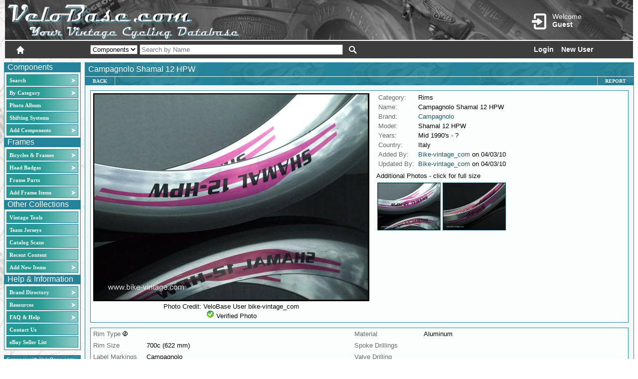

--- FILE ---
content_type: text/html; charset=utf-8
request_url: https://www.velobase.com/Pages/ViewComponent.aspx?ID=51A4F4ED-8995-4739-99FA-00BFFC2B98E6&Enum=107&AbsPos=24
body_size: 21467
content:


<!DOCTYPE html >

<html xmlns="http://www.w3.org/1999/xhtml">
<head id="ctl00_header"><script src="../scriptlib/json2.js" type="text/javascript"></script>
<script src="https://code.jquery.com/jquery-1.6.2.js" type="text/javascript"></script>
<script src="../scriptlib/jquery_ui/jquery-ui-1.8.13.custom.min.js" type="text/javascript"></script>
<script src="/scriptlib/jquery.tooltip.pack.js" type="text/javascript"></script>
<script src="/scriptlib/jquery.watermark.min.js" type="text/javascript"></script>
<script src="/scripts/veloCommon.js" type="text/javascript"></script>
<script type="text/javascript"  language="javascript" >var Host = 'www.velobase.com';</script>
<script type="text/javascript"  language="javascript" >var UserName = '';</script>
<script type="text/javascript"  language="javascript" >var LocalPath = '/pages/viewcomponent.aspx';</script>
<script type="text/javascript"  language="javascript" >var Query = '?id=51a4f4ed-8995-4739-99fa-00bffc2b98e6&enum=107&abspos=24';</script>
<script type="text/javascript"  language="javascript" >var reCaptchaKey3 = '6LdGlL8ZAAAAANzoPg36qGmG9COAXiPipJfnn2lV';</script>
<title>
	VeloBase.com - Component: Campagnolo Shamal 12 HPW
</title><meta http-equiv="Page-Enter" content="blendTrans(Duration=0.0)" /><meta http-equiv="Page-Exit" content="blendTrans(Duration=0.0)" /><meta http-equiv="Content-Type" content="text/html; charset=ISO-8859-1" />
    <script type="text/javascript" src="https://www.google.com/recaptcha/api.js?render=6LdGlL8ZAAAAANzoPg36qGmG9COAXiPipJfnn2lV" ></script>

    

<script type="text/javascript" src="/scriptlib/json2.js"></script>
<script type="text/javascript" src="/scriptlib/jquery.ui.stars.min.js"></script>
<script src="/scriptlib/jquery.bgiframe.js" type="text/javascript"></script>
<script type="text/javascript" src="/scripts/ViewComponent.js"></script>
<script type="text/javascript">

</script>

<link href="/CSS/VeloBaseCommon.css" rel="stylesheet" type="text/css" /><link href="/CSS/glyphicons.css" rel="stylesheet" type="text/css" /><link href="/CSS/glyphicons-halflings.css" rel="stylesheet" type="text/css" /><link href="../App_Themes/VeloBase2_blue/_jquery-ui-1.7.1.custom.css" type="text/css" rel="stylesheet" /><link href="../App_Themes/VeloBase2_blue/BaseStyle.css" type="text/css" rel="stylesheet" /><link href="../App_Themes/VeloBase2_blue/ImageSets.css" type="text/css" rel="stylesheet" /><style type="text/css">
	.ctl00_MenuComponents_0 { background-color:white;visibility:hidden;display:none;position:absolute;left:0px;top:0px; }
	.ctl00_MenuComponents_1 { text-decoration:none; }
	.ctl00_MenuComponents_2 {  }
	.ctl00_MenuComponents_3 { border-style:none; }
	.ctl00_MenuComponents_4 {  }
	.ctl00_MenuComponents_5 {  }
	.ctl00_MenuComponents_6 { border-style:none; }
	.ctl00_MenuComponents_7 {  }
	.ctl00_MenuComponents_8 {  }
	.ctl00_MenuComponents_9 { border-style:none; }
	.ctl00_MenuComponents_10 {  }
	.ctl00_MenuComponents_11 { border-style:none; }
	.ctl00_MenuComponents_12 {  }
	.ctl00_MenuHeadBadges_0 { background-color:white;visibility:hidden;display:none;position:absolute;left:0px;top:0px; }
	.ctl00_MenuHeadBadges_1 { text-decoration:none; }
	.ctl00_MenuHeadBadges_2 {  }
	.ctl00_MenuHeadBadges_3 { border-style:none; }
	.ctl00_MenuHeadBadges_4 {  }
	.ctl00_MenuHeadBadges_5 {  }
	.ctl00_MenuHeadBadges_6 { border-style:none; }
	.ctl00_MenuHeadBadges_7 {  }
	.ctl00_MenuHeadBadges_8 {  }
	.ctl00_MenuHeadBadges_9 { border-style:none; }
	.ctl00_MenuHeadBadges_10 {  }
	.ctl00_MenuHeadBadges_11 { border-style:none; }
	.ctl00_MenuHeadBadges_12 {  }
	.ctl00_MenuOther_0 { background-color:white;visibility:hidden;display:none;position:absolute;left:0px;top:0px; }
	.ctl00_MenuOther_1 { text-decoration:none; }
	.ctl00_MenuOther_2 {  }
	.ctl00_MenuOther_3 { border-style:none; }
	.ctl00_MenuOther_4 {  }
	.ctl00_MenuOther_5 {  }
	.ctl00_MenuOther_6 { border-style:none; }
	.ctl00_MenuOther_7 {  }
	.ctl00_MenuOther_8 {  }
	.ctl00_MenuOther_9 { border-style:none; }
	.ctl00_MenuOther_10 {  }
	.ctl00_MenuOther_11 { border-style:none; }
	.ctl00_MenuOther_12 {  }
	.ctl00_MenuInfo_0 { background-color:white;visibility:hidden;display:none;position:absolute;left:0px;top:0px; }
	.ctl00_MenuInfo_1 { text-decoration:none; }
	.ctl00_MenuInfo_2 {  }
	.ctl00_MenuInfo_3 { border-style:none; }
	.ctl00_MenuInfo_4 {  }
	.ctl00_MenuInfo_5 {  }
	.ctl00_MenuInfo_6 { border-style:none; }
	.ctl00_MenuInfo_7 {  }
	.ctl00_MenuInfo_8 {  }
	.ctl00_MenuInfo_9 { border-style:none; }
	.ctl00_MenuInfo_10 {  }
	.ctl00_MenuInfo_11 { border-style:none; }
	.ctl00_MenuInfo_12 {  }
	.ctl00_ContentPlaceHolderHeaderMenu_MenuInfo_0 { background-color:white;visibility:hidden;display:none;position:absolute;left:0px;top:0px; }
	.ctl00_ContentPlaceHolderHeaderMenu_MenuInfo_1 { text-decoration:none; }
	.ctl00_ContentPlaceHolderHeaderMenu_MenuInfo_2 {  }
	.ctl00_ContentPlaceHolderHeaderMenu_MenuInfo_3 { border-style:none; }
	.ctl00_ContentPlaceHolderHeaderMenu_MenuInfo_4 {  }
	.ctl00_ContentPlaceHolderHeaderMenu_MenuInfo_5 { border-style:none; }
	.ctl00_ContentPlaceHolderHeaderMenu_MenuInfo_6 {  }
	.ctl00_ContentPlaceHolderHeaderMenu_MenuInfo_7 {  }
	.ctl00_ContentPlaceHolderHeaderMenu_MenuInfo_8 { border-style:none; }
	.ctl00_ContentPlaceHolderHeaderMenu_MenuInfo_9 {  }
	.ctl00_ContentPlaceHolderHeaderMenu_MenuInfo_10 { border-style:none; }
	.ctl00_ContentPlaceHolderHeaderMenu_MenuInfo_11 {  }

</style></head>
<body class="Body">
    <form name="aspnetForm" method="post" action="./ViewComponent.aspx?ID=51A4F4ED-8995-4739-99FA-00BFFC2B98E6&amp;Enum=107&amp;AbsPos=24" id="aspnetForm">
<div>
<input type="hidden" name="__EVENTTARGET" id="__EVENTTARGET" value="" />
<input type="hidden" name="__EVENTARGUMENT" id="__EVENTARGUMENT" value="" />
<input type="hidden" name="ctl00_Velo1_ToolkitScriptManager1_HiddenField" id="ctl00_Velo1_ToolkitScriptManager1_HiddenField" value="" />
<input type="hidden" name="__VIEWSTATE" id="__VIEWSTATE" value="/wEPDwUJODQ3NzU2MjYzZBgBBR5fX0NvbnRyb2xzUmVxdWlyZVBvc3RCYWNrS2V5X18WAgUYY3RsMDAkTG9naW5TdGF0dXMxJGN0bDAxBRhjdGwwMCRMb2dpblN0YXR1czEkY3RsMDNyMd5KlWElqBo0+mKrowKF5Zj3sg==" />
</div>

<script type="text/javascript">
//<![CDATA[
var theForm = document.forms['aspnetForm'];
if (!theForm) {
    theForm = document.aspnetForm;
}
function __doPostBack(eventTarget, eventArgument) {
    if (!theForm.onsubmit || (theForm.onsubmit() != false)) {
        theForm.__EVENTTARGET.value = eventTarget;
        theForm.__EVENTARGUMENT.value = eventArgument;
        theForm.submit();
    }
}
//]]>
</script>


<script src="/WebResource.axd?d=4PIgDV0AgBqWFEnCa-WJE3ccETAx7MTee-mFcY8GyIAgHt3uz2JZZ9bbGSocdqatxJNxtJixlC-MtnoY1PgyRTBuWyk1&amp;t=638901289900000000" type="text/javascript"></script>


<script type="text/javascript">
//<![CDATA[
jQuery.preloadImages('../App_Themes/VeloBase2_blue/Images/bannermenuback_b.png', '../App_Themes/VeloBase2_blue/Images/bannermenuback_o.png');function prefixPgControl(controlId) { return 'ctl00_ContentPlaceHolder1_' + controlId; }

function prefixPgControl(controlId) { return 'ctl00_ContentPlaceHolder1_' + controlId; }

function ViewComponentCallback(arg, ctx) {WebForm_DoCallback('__Page',arg,ViewComponentCallbackHandler,ctx,null,true)}//]]>
</script>
<script type='text/javascript'>
function setMenuButtonHover(cellID, hover) { 
var currElem = document.getElementById(cellID.id); 
if (hover)
{ currElem.setAttribute('class', 'HPageMenuStaticHover'); currElem.setAttribute('className', 'HPageMenuStaticHover'); }
else
{ currElem.setAttribute('class', ''); currElem.setAttribute('className', ''); }
return; } 
</script>

<script src="/scripts/ReportItem.js" type="text/javascript"></script>
<script type="text/javascript">
//<![CDATA[
$(document).ready(function() {$('.expHide').hide();});
function swapToggle(expCntrl)
{
    $('#' + prefixPgControl(expCntrl + 'expandContent')).slideToggle(200);
    $('#' + prefixPgControl(expCntrl + 'expandHeader')).children('.expandIcon').toggleClass('expandIconUp');
}
//]]>
</script>

<script src="/scripts/CommentsControl.js" type="text/javascript"></script>
<script src="/ScriptResource.axd?d=RGRf9vOBJoXNqlyBaeGLjsDe1wsnNJIWjImwNRt0SiwYKnLJJ-YiPAkcgxGkXtI_YdWInzcWqpF76YQkM9aK3hr-5hQc_aSOgBjJTl46FhEhiGPnOF_pirLzmQO7Z4bOQqI-VQ2&amp;t=7f7f23e2" type="text/javascript"></script>
<script src="/ScriptResource.axd?d=408hauucFWk7f9whim_tUcE6IsEvk18a7Wx1RhygHABDI6_U6pTazR8utxy0fcrRe2dkGJ4IN84qIHQFrU8CNzcfI9sZmxz_zq1Ny4tbeln-1bFxNt7jqxB4eu2qgKc7GAM1MWOKh-v91XSmC9tEI4UzqnDRErGB3vm-qw7dNvNfWkXZ0&amp;t=5c0e0825" type="text/javascript"></script>
<script src="/ScriptResource.axd?d=GMWXEzP0gzwW0eWdvTEjoP_36V-NXkqO-xMghfUfYGAMFf2UwzPYcxsLXq3LY4NjdDMTJ6Fw0hcORDte2Sb9fVoS8ivdi49EAkNqRvop3BW9u7AI6zH2FBq99GjMjLEC60r5S84OAI76WeSCWHqCj49hBtOC5d5kuvcZNfOhSH8WKR6T0&amp;t=5c0e0825" type="text/javascript"></script>
<script src="../Utility/CommonServices.asmx/js" type="text/javascript"></script>
<div>

	<input type="hidden" name="__VIEWSTATEGENERATOR" id="__VIEWSTATEGENERATOR" value="4FB4E019" />
</div>
    <script type="text/javascript">
//<![CDATA[
Sys.WebForms.PageRequestManager._initialize('ctl00$Velo1_ToolkitScriptManager1', 'aspnetForm', [], [], [], 90, 'ctl00');
//]]>
</script>

    
        <div id="ctl00_Banner" class="BannerFill BannerFill_Table_TACrank" class="BannerFill">
	
            <div id="ctl00_BannerLogo" class="BannerFill_Logo_TACrank" style="vertical-align:top;">
		
                <div style='height:50px;width:480px;cursor:pointer;margin:5px;float:left;' onclick="window.location='/default.aspx'">&nbsp;</div>

                <div style="color:white;float:right;padding-right:35px;padding-top:20px;min-width:180px;position:relative">
                    <div id="ctl00_headerAcctContainer" class="headerAcct" onclick="window.location.href=&#39;/Pages/Login.aspx&#39;">
                        <span id="ctl00_acctGlyph" class="glyphicons glyphicons-log-in headerIcon" style="font-size:2em"></span>
                        <span style='display:inline-block;font-size:14px;padding-top:4px;'>Welcome<br/><b>Guest</b></span>
                        
                    </div>
                    <div class="acctmenu-content">
                        <div>
                            <div style="padding:3px;"><a href="/Pages/MyBase/MyBase.aspx"><span class="glyphicons glyphicons-user-squared" style="font-size:18px;"></span><span style="display:inline-block;margin-top:7px;padding-left:4px;">MyBase Details</span></a></div>
                            <div style="padding:3px;"><a href="/Pages/MyBase/UserContent.aspx"><span class="glyphicons glyphicons-book-log" style="font-size:18px;"></span><span style="display:inline-block;margin-top:7px;padding-left:4px;">My Content</span></a></div>
                            <div style="padding:3px;"><a href="/Pages/SavedSearches.aspx"><span class="glyphicons glyphicons-search" style="font-size:18px;"></span><span style="display:inline-block;margin-top:7px;padding-left:4px;">Search History</span></a></div>
                            <div style="padding:3px;"><a href="/Pages/Forum/Messages/MessageBox.aspx"><span class="glyphicons glyphicons-envelope" style="font-size:18px;"></span><span style="display:inline-block;margin-top:7px;padding-left:4px;">Message Center</span></a></div>
                            <div style="padding:3px;"><a href="/Pages/MyBase/EditAccount.aspx"><span class="glyphicons glyphicons-cogwheels" style="font-size:18px;"></span><span style="display:inline-block;margin-top:7px;padding-left:4px;">Edit Account</span></a></div>
                        </div>
                       <div id="ctl00_AccountMenuContent">

		</div>

                        <div style="padding:3px;float:right"><a id="ctl00_btnLogout" href="javascript:__doPostBack(&#39;ctl00$btnLogout&#39;,&#39;&#39;)"><span style="display:inline-block;margin-top:7px;padding-left:4px;">Logout</span><span class="glyphicons glyphicons-log-out" style="font-size:18px;"></span></a></div>
                    </div>
                </div>
                
                
            
	</div>
            
            <div id="ctl00_MenuPanel" class="BannerFill_MenuBar">
		
                <span id="ctl00_MenuBar_Home" class="glyphicons glyphicons-home headerIcon" onclick="window.location.href=&#39;/Default.aspx&#39;;" style="cursor:pointer;"></span>
                
               

                <span style="margin-left:120px;">
                <select name="ctl00$SearchType" id="ctl00_SearchType">
			<option value=""></option>
			<option selected="selected" value="Components">Components</option>

		</select>
                <input name="ctl00$Search" type="text" id="ctl00_Search" placeholder="Search by Name" style="width:400px;margin-top:3px;" />
                </span>
                <a id="ctl00_MenuBar_Search2" class="darkIcon glyphicons glyphicons-search headerIcon" href="javascript:__doPostBack(&#39;ctl00$MenuBar_Search2&#39;,&#39;&#39;)"></a>
                

                <div id="ctl00_Panel2" class="BannerFill_Login">
			
                    <a id="ctl00_LoginStatus1" class="dark" href="javascript:__doPostBack(&#39;ctl00$LoginStatus1$ctl02&#39;,&#39;&#39;)">Login</a><a id="ctl00_NewUserLink" class="dark" href="/Pages/NewUser.aspx" style="margin-left:15px;">New User</a>
                
		</div>
            
	</div>
            
              
        
</div>   
         
        <table class="BodyTable" cellpadding="0" cellspacing="8" border="0">
        <tr>
            <td class="PageOutline">
                <table cellpadding="0" cellspacing="0" style="width:100%;" border="0">
                <tr>
                <td style="vertical-align:top;">
                    <table cellpadding="0px" cellspacing="0" border="0" class="MenuHolder" >
                        <tr>
                            <td class="MenuHolder">
                                <table class="VMenuStaticItem1" cellspacing="0" cellpadding="0">
                                <tr><td class="VMenuStaticItem1">Components</td></tr>
                                <tr><td class="VMenuStaticItem2">
                                <table id="ctl00_MenuComponents" class="VMenu VMenuStatic ctl00_MenuComponents_5 ctl00_MenuComponents_2" cellpadding="0" cellspacing="0" border="0">
	<tr onmouseover="Menu_HoverStatic(this)" onmouseout="Menu_Unhover(this)" onkeyup="Menu_Key(event)" id="ctl00_MenuComponentsn0">
		<td><table class="VMenuStaticItem ctl00_MenuComponents_4" cellpadding="0" cellspacing="0" border="0" width="100%">
			<tr>
				<td style="white-space:nowrap;width:100%;"><a class="ctl00_MenuComponents_1 VMenuStaticItem ctl00_MenuComponents_3" href="/SearchBasic.aspx" style="border-style:none;font-size:1em;">Search</a></td><td style="width:0;"><img src="../App_Themes/VeloBase2_blue/Images/Right_wht.png" alt="" style="border-style:none;vertical-align:middle;" /></td>
			</tr>
		</table></td>
	</tr><tr onmouseover="Menu_HoverStatic(this)" onmouseout="Menu_Unhover(this)" onkeyup="Menu_Key(event)" id="ctl00_MenuComponentsn1">
		<td><table class="VMenuStaticItem ctl00_MenuComponents_4" cellpadding="0" cellspacing="0" border="0" width="100%">
			<tr>
				<td style="white-space:nowrap;width:100%;"><a class="ctl00_MenuComponents_1 VMenuStaticItem ctl00_MenuComponents_3" href="/Pages/ListComponents.aspx?ClearFilter=true" style="border-style:none;font-size:1em;">By Category</a></td><td style="width:0;"><img src="../App_Themes/VeloBase2_blue/Images/Right_wht.png" alt="" style="border-style:none;vertical-align:middle;" /></td>
			</tr>
		</table></td>
	</tr><tr onmouseover="Menu_HoverStatic(this)" onmouseout="Menu_Unhover(this)" onkeyup="Menu_Key(event)" id="ctl00_MenuComponentsn2">
		<td><table class="VMenuStaticItem ctl00_MenuComponents_4" cellpadding="0" cellspacing="0" border="0" width="100%">
			<tr>
				<td style="white-space:nowrap;width:100%;"><a class="ctl00_MenuComponents_1 VMenuStaticItem ctl00_MenuComponents_3" href="/Pages/PhotoAlbum.aspx" style="border-style:none;font-size:1em;">Photo Album</a></td>
			</tr>
		</table></td>
	</tr><tr onmouseover="Menu_HoverStatic(this)" onmouseout="Menu_Unhover(this)" onkeyup="Menu_Key(event)" id="ctl00_MenuComponentsn3">
		<td><table class="VMenuStaticItem ctl00_MenuComponents_4" cellpadding="0" cellspacing="0" border="0" width="100%">
			<tr>
				<td style="white-space:nowrap;width:100%;"><a class="ctl00_MenuComponents_1 VMenuStaticItem ctl00_MenuComponents_3" href="/Pages/ListShiftSystems.aspx" style="border-style:none;font-size:1em;">Shifting Systems</a></td>
			</tr>
		</table></td>
	</tr><tr onmouseover="Menu_HoverStatic(this)" onmouseout="Menu_Unhover(this)" onkeyup="Menu_Key(event)" id="ctl00_MenuComponentsn4">
		<td><table class="VMenuStaticItem ctl00_MenuComponents_4" cellpadding="0" cellspacing="0" border="0" width="100%">
			<tr>
				<td style="white-space:nowrap;width:100%;"><a class="ctl00_MenuComponents_1 VMenuStaticItem ctl00_MenuComponents_3" href="/Pages/Help/Permissions.aspx?ID=VintageUser" style="border-style:none;font-size:1em;">Add Components</a></td><td style="width:0;"><img src="../App_Themes/VeloBase2_blue/Images/Right_wht.png" alt="" style="border-style:none;vertical-align:middle;" /></td>
			</tr>
		</table></td>
	</tr>
</table><div id="ctl00_MenuComponentsn0Items" class="ctl00_MenuComponents_0 VMenuDynamic ctl00_MenuComponents_8">
	<table border="0" cellpadding="0" cellspacing="0">
		<tr onmouseover="Menu_HoverDynamic(this)" onmouseout="Menu_Unhover(this)" onkeyup="Menu_Key(event)" id="ctl00_MenuComponentsn5">
			<td><table class="VMenuDynamicItem ctl00_MenuComponents_7" cellpadding="0" cellspacing="0" border="0" width="100%">
				<tr>
					<td style="white-space:nowrap;width:100%;"><a class="ctl00_MenuComponents_1 VMenuDynamicItem ctl00_MenuComponents_6" href="/Pages/SearchBasic.aspx" style="border-style:none;font-size:1em;">Standard Search</a></td>
				</tr>
			</table></td>
		</tr><tr onmouseover="Menu_HoverDynamic(this)" onmouseout="Menu_Unhover(this)" onkeyup="Menu_Key(event)" id="ctl00_MenuComponentsn6">
			<td><table class="VMenuDynamicItem ctl00_MenuComponents_7" cellpadding="0" cellspacing="0" border="0" width="100%">
				<tr>
					<td style="white-space:nowrap;width:100%;"><a class="ctl00_MenuComponents_1 VMenuDynamicItem ctl00_MenuComponents_6" href="/Pages/SearchAdvanced.aspx" style="border-style:none;font-size:1em;">Advanced Search</a></td>
				</tr>
			</table></td>
		</tr><tr onmouseover="Menu_HoverDynamic(this)" onmouseout="Menu_Unhover(this)" onkeyup="Menu_Key(event)" id="ctl00_MenuComponentsn7">
			<td><table class="VMenuDynamicItem ctl00_MenuComponents_7" cellpadding="0" cellspacing="0" border="0" width="100%">
				<tr>
					<td style="white-space:nowrap;width:100%;"><a class="ctl00_MenuComponents_1 VMenuDynamicItem ctl00_MenuComponents_6" href="/Pages/ListComponents.aspx" style="border-style:none;font-size:1em;">All Components</a></td>
				</tr>
			</table></td>
		</tr><tr onmouseover="Menu_HoverDynamic(this)" onmouseout="Menu_Unhover(this)" onkeyup="Menu_Key(event)" id="ctl00_MenuComponentsn8">
			<td><table class="VMenuDynamicItem ctl00_MenuComponents_7" cellpadding="0" cellspacing="0" border="0" width="100%">
				<tr>
					<td style="white-space:nowrap;width:100%;"><a class="ctl00_MenuComponents_1 VMenuDynamicItem ctl00_MenuComponents_6" href="/Pages/SavedSearches.aspx" style="border-style:none;font-size:1em;">Search History</a></td>
				</tr>
			</table></td>
		</tr><tr onmouseover="Menu_HoverDynamic(this)" onmouseout="Menu_Unhover(this)" onkeyup="Menu_Key(event)" id="ctl00_MenuComponentsn9">
			<td><table class="VMenuDynamicItem ctl00_MenuComponents_7" cellpadding="0" cellspacing="0" border="0" width="100%">
				<tr>
					<td style="white-space:nowrap;width:100%;"><a class="ctl00_MenuComponents_1 VMenuDynamicItem ctl00_MenuComponents_6" href="/Pages/BrandDirectory.aspx?Load=Components" style="border-style:none;font-size:1em;">Brand Directory</a></td>
				</tr>
			</table></td>
		</tr><tr onmouseover="Menu_HoverDynamic(this)" onmouseout="Menu_Unhover(this)" onkeyup="Menu_Key(event)" id="ctl00_MenuComponentsn10">
			<td><table class="VMenuDynamicItem ctl00_MenuComponents_7" cellpadding="0" cellspacing="0" border="0" width="100%">
				<tr>
					<td style="white-space:nowrap;width:100%;"><a class="ctl00_MenuComponents_1 VMenuDynamicItem ctl00_MenuComponents_6" href="/Pages/RecentContent.aspx?View=Component" style="border-style:none;font-size:1em;">Recent Content</a></td>
				</tr>
			</table></td>
		</tr>
	</table><div class="VMenuDynamicItem ctl00_MenuComponents_7 ctl00_MenuComponents_0" id="ctl00_MenuComponentsn0ItemsUp" onmouseover="PopOut_Up(this)" onmouseout="PopOut_Stop(this)" style="text-align:center;">
		<img src="/WebResource.axd?d=uIoX1UE31nCYQRFppJQrdNp8gi0c8tlow_0Yq4kHQvqf3Aq4-hihb4UVqNWWxy-nN38dyb6Y3z_3mjxn8nTTUdzv3FId-is0ZMIrznx_vTMICjQl0&amp;t=638901289900000000" alt="Scroll up" />
	</div><div class="VMenuDynamicItem ctl00_MenuComponents_7 ctl00_MenuComponents_0" id="ctl00_MenuComponentsn0ItemsDn" onmouseover="PopOut_Down(this)" onmouseout="PopOut_Stop(this)" style="text-align:center;">
		<img src="/WebResource.axd?d=-egQNjg3uWMKrKMouUsgTUMQBWNswT5xQAy0nSPFlQosaiVWTCExBEaL2BYZ-UGJBcubjjQdAKE1gJVRR-v5zkGvXgOzRs8nfgdyj1pjqDHApiDi0&amp;t=638901289900000000" alt="Scroll down" />
	</div>
</div><div id="ctl00_MenuComponentsn1Items" class="ctl00_MenuComponents_0 VMenuDynamic ctl00_MenuComponents_8">
	<table border="0" cellpadding="0" cellspacing="0">
		<tr onmouseover="Menu_HoverDynamic(this)" onmouseout="Menu_Unhover(this)" onkeyup="Menu_Key(event)" id="ctl00_MenuComponentsn11">
			<td><table class="VMenuDynamicItem ctl00_MenuComponents_7" cellpadding="0" cellspacing="0" border="0" width="100%">
				<tr>
					<td style="white-space:nowrap;width:100%;"><a class="ctl00_MenuComponents_1 VMenuDynamicItem ctl00_MenuComponents_6" href="/Pages/ListComponents.aspx?ClearFilter=true" style="border-style:none;font-size:1em;">All Components</a></td>
				</tr>
			</table></td>
		</tr><tr onmouseover="Menu_HoverDynamic(this)" onmouseout="Menu_Unhover(this)" onkeyup="Menu_Key(event)" id="ctl00_MenuComponentsn12">
			<td><table class="VMenuDynamicItem ctl00_MenuComponents_7" cellpadding="0" cellspacing="0" border="0" width="100%">
				<tr>
					<td style="white-space:nowrap;width:100%;"><a class="ctl00_MenuComponents_1 VMenuDynamicItem ctl00_MenuComponents_6" href="/Pages/ListComponents.aspx?Category=119" style="border-style:none;font-size:1em;">Bottom Brackets</a></td>
				</tr>
			</table></td>
		</tr><tr onmouseover="Menu_HoverDynamic(this)" onmouseout="Menu_Unhover(this)" onkeyup="Menu_Key(event)" id="ctl00_MenuComponentsn13">
			<td><table class="VMenuDynamicItem ctl00_MenuComponents_7" cellpadding="0" cellspacing="0" border="0" width="100%">
				<tr>
					<td style="white-space:nowrap;width:100%;"><a class="ctl00_MenuComponents_1 VMenuDynamicItem ctl00_MenuComponents_6" href="/Pages/ListComponents.aspx?Category=118" style="border-style:none;font-size:1em;">Brake Levers</a></td>
				</tr>
			</table></td>
		</tr><tr onmouseover="Menu_HoverDynamic(this)" onmouseout="Menu_Unhover(this)" onkeyup="Menu_Key(event)" id="ctl00_MenuComponentsn14">
			<td><table class="VMenuDynamicItem ctl00_MenuComponents_7" cellpadding="0" cellspacing="0" border="0" width="100%">
				<tr>
					<td style="white-space:nowrap;width:100%;"><a class="ctl00_MenuComponents_1 VMenuDynamicItem ctl00_MenuComponents_6" href="/Pages/ListComponents.aspx?Category=117" style="border-style:none;font-size:1em;">Brakes</a></td>
				</tr>
			</table></td>
		</tr><tr onmouseover="Menu_HoverDynamic(this)" onmouseout="Menu_Unhover(this)" onkeyup="Menu_Key(event)" id="ctl00_MenuComponentsn15">
			<td><table class="VMenuDynamicItem ctl00_MenuComponents_7" cellpadding="0" cellspacing="0" border="0" width="100%">
				<tr>
					<td style="white-space:nowrap;width:100%;"><a class="ctl00_MenuComponents_1 VMenuDynamicItem ctl00_MenuComponents_6" href="/Pages/ListComponents.aspx?Category=123" style="border-style:none;font-size:1em;">Cassettes</a></td>
				</tr>
			</table></td>
		</tr><tr onmouseover="Menu_HoverDynamic(this)" onmouseout="Menu_Unhover(this)" onkeyup="Menu_Key(event)" id="ctl00_MenuComponentsn16">
			<td><table class="VMenuDynamicItem ctl00_MenuComponents_7" cellpadding="0" cellspacing="0" border="0" width="100%">
				<tr>
					<td style="white-space:nowrap;width:100%;"><a class="ctl00_MenuComponents_1 VMenuDynamicItem ctl00_MenuComponents_6" href="/Pages/ListComponents.aspx?Category=122" style="border-style:none;font-size:1em;">Chainrings</a></td>
				</tr>
			</table></td>
		</tr><tr onmouseover="Menu_HoverDynamic(this)" onmouseout="Menu_Unhover(this)" onkeyup="Menu_Key(event)" id="ctl00_MenuComponentsn17">
			<td><table class="VMenuDynamicItem ctl00_MenuComponents_7" cellpadding="0" cellspacing="0" border="0" width="100%">
				<tr>
					<td style="white-space:nowrap;width:100%;"><a class="ctl00_MenuComponents_1 VMenuDynamicItem ctl00_MenuComponents_6" href="/Pages/ListComponents.aspx?Category=116" style="border-style:none;font-size:1em;">Chains</a></td>
				</tr>
			</table></td>
		</tr><tr onmouseover="Menu_HoverDynamic(this)" onmouseout="Menu_Unhover(this)" onkeyup="Menu_Key(event)" id="ctl00_MenuComponentsn18">
			<td><table class="VMenuDynamicItem ctl00_MenuComponents_7" cellpadding="0" cellspacing="0" border="0" width="100%">
				<tr>
					<td style="white-space:nowrap;width:100%;"><a class="ctl00_MenuComponents_1 VMenuDynamicItem ctl00_MenuComponents_6" href="/Pages/ListComponents.aspx?Category=115" style="border-style:none;font-size:1em;">Cranksets</a></td>
				</tr>
			</table></td>
		</tr><tr onmouseover="Menu_HoverDynamic(this)" onmouseout="Menu_Unhover(this)" onkeyup="Menu_Key(event)" id="ctl00_MenuComponentsn19">
			<td><table class="VMenuDynamicItem ctl00_MenuComponents_7" cellpadding="0" cellspacing="0" border="0" width="100%">
				<tr>
					<td style="white-space:nowrap;width:100%;"><a class="ctl00_MenuComponents_1 VMenuDynamicItem ctl00_MenuComponents_6" href="/Pages/ListComponents.aspx?Category=114" style="border-style:none;font-size:1em;">Freewheels</a></td>
				</tr>
			</table></td>
		</tr><tr onmouseover="Menu_HoverDynamic(this)" onmouseout="Menu_Unhover(this)" onkeyup="Menu_Key(event)" id="ctl00_MenuComponentsn20">
			<td><table class="VMenuDynamicItem ctl00_MenuComponents_7" cellpadding="0" cellspacing="0" border="0" width="100%">
				<tr>
					<td style="white-space:nowrap;width:100%;"><a class="ctl00_MenuComponents_1 VMenuDynamicItem ctl00_MenuComponents_6" href="/Pages/ListComponents.aspx?Category=113" style="border-style:none;font-size:1em;">Front Derailleurs</a></td>
				</tr>
			</table></td>
		</tr><tr onmouseover="Menu_HoverDynamic(this)" onmouseout="Menu_Unhover(this)" onkeyup="Menu_Key(event)" id="ctl00_MenuComponentsn21">
			<td><table class="VMenuDynamicItem ctl00_MenuComponents_7" cellpadding="0" cellspacing="0" border="0" width="100%">
				<tr>
					<td style="white-space:nowrap;width:100%;"><a class="ctl00_MenuComponents_1 VMenuDynamicItem ctl00_MenuComponents_6" href="/Pages/ListComponents.aspx?Category=121" style="border-style:none;font-size:1em;">Geared Hubs</a></td>
				</tr>
			</table></td>
		</tr><tr onmouseover="Menu_HoverDynamic(this)" onmouseout="Menu_Unhover(this)" onkeyup="Menu_Key(event)" id="ctl00_MenuComponentsn22">
			<td><table class="VMenuDynamicItem ctl00_MenuComponents_7" cellpadding="0" cellspacing="0" border="0" width="100%">
				<tr>
					<td style="white-space:nowrap;width:100%;"><a class="ctl00_MenuComponents_1 VMenuDynamicItem ctl00_MenuComponents_6" href="/Pages/ListComponents.aspx?Category=112" style="border-style:none;font-size:1em;">Handlebars</a></td>
				</tr>
			</table></td>
		</tr><tr onmouseover="Menu_HoverDynamic(this)" onmouseout="Menu_Unhover(this)" onkeyup="Menu_Key(event)" id="ctl00_MenuComponentsn23">
			<td><table class="VMenuDynamicItem ctl00_MenuComponents_7" cellpadding="0" cellspacing="0" border="0" width="100%">
				<tr>
					<td style="white-space:nowrap;width:100%;"><a class="ctl00_MenuComponents_1 VMenuDynamicItem ctl00_MenuComponents_6" href="/Pages/ListComponents.aspx?Category=111" style="border-style:none;font-size:1em;">Headsets</a></td>
				</tr>
			</table></td>
		</tr><tr onmouseover="Menu_HoverDynamic(this)" onmouseout="Menu_Unhover(this)" onkeyup="Menu_Key(event)" id="ctl00_MenuComponentsn24">
			<td><table class="VMenuDynamicItem ctl00_MenuComponents_7" cellpadding="0" cellspacing="0" border="0" width="100%">
				<tr>
					<td style="white-space:nowrap;width:100%;"><a class="ctl00_MenuComponents_1 VMenuDynamicItem ctl00_MenuComponents_6" href="/Pages/ListComponents.aspx?Category=110" style="border-style:none;font-size:1em;">Hubs</a></td>
				</tr>
			</table></td>
		</tr><tr onmouseover="Menu_HoverDynamic(this)" onmouseout="Menu_Unhover(this)" onkeyup="Menu_Key(event)" id="ctl00_MenuComponentsn25">
			<td><table class="VMenuDynamicItem ctl00_MenuComponents_7" cellpadding="0" cellspacing="0" border="0" width="100%">
				<tr>
					<td style="white-space:nowrap;width:100%;"><a class="ctl00_MenuComponents_1 VMenuDynamicItem ctl00_MenuComponents_6" href="/Pages/ListComponents.aspx?Category=109" style="border-style:none;font-size:1em;">Pedals</a></td>
				</tr>
			</table></td>
		</tr><tr onmouseover="Menu_HoverDynamic(this)" onmouseout="Menu_Unhover(this)" onkeyup="Menu_Key(event)" id="ctl00_MenuComponentsn26">
			<td><table class="VMenuDynamicItem ctl00_MenuComponents_7" cellpadding="0" cellspacing="0" border="0" width="100%">
				<tr>
					<td style="white-space:nowrap;width:100%;"><a class="ctl00_MenuComponents_1 VMenuDynamicItem ctl00_MenuComponents_6" href="/Pages/ListComponents.aspx?Category=108" style="border-style:none;font-size:1em;">Rear Derailleurs</a></td>
				</tr>
			</table></td>
		</tr><tr onmouseover="Menu_HoverDynamic(this)" onmouseout="Menu_Unhover(this)" onkeyup="Menu_Key(event)" id="ctl00_MenuComponentsn27">
			<td><table class="VMenuDynamicItem ctl00_MenuComponents_7" cellpadding="0" cellspacing="0" border="0" width="100%">
				<tr>
					<td style="white-space:nowrap;width:100%;"><a class="ctl00_MenuComponents_1 VMenuDynamicItem ctl00_MenuComponents_6" href="/Pages/ListComponents.aspx?Category=107" style="border-style:none;font-size:1em;">Rims</a></td>
				</tr>
			</table></td>
		</tr><tr onmouseover="Menu_HoverDynamic(this)" onmouseout="Menu_Unhover(this)" onkeyup="Menu_Key(event)" id="ctl00_MenuComponentsn28">
			<td><table class="VMenuDynamicItem ctl00_MenuComponents_7" cellpadding="0" cellspacing="0" border="0" width="100%">
				<tr>
					<td style="white-space:nowrap;width:100%;"><a class="ctl00_MenuComponents_1 VMenuDynamicItem ctl00_MenuComponents_6" href="/Pages/ListComponents.aspx?Category=106" style="border-style:none;font-size:1em;">Saddles</a></td>
				</tr>
			</table></td>
		</tr><tr onmouseover="Menu_HoverDynamic(this)" onmouseout="Menu_Unhover(this)" onkeyup="Menu_Key(event)" id="ctl00_MenuComponentsn29">
			<td><table class="VMenuDynamicItem ctl00_MenuComponents_7" cellpadding="0" cellspacing="0" border="0" width="100%">
				<tr>
					<td style="white-space:nowrap;width:100%;"><a class="ctl00_MenuComponents_1 VMenuDynamicItem ctl00_MenuComponents_6" href="/Pages/ListComponents.aspx?Category=105" style="border-style:none;font-size:1em;">Seat Posts</a></td>
				</tr>
			</table></td>
		</tr><tr onmouseover="Menu_HoverDynamic(this)" onmouseout="Menu_Unhover(this)" onkeyup="Menu_Key(event)" id="ctl00_MenuComponentsn30">
			<td><table class="VMenuDynamicItem ctl00_MenuComponents_7" cellpadding="0" cellspacing="0" border="0" width="100%">
				<tr>
					<td style="white-space:nowrap;width:100%;"><a class="ctl00_MenuComponents_1 VMenuDynamicItem ctl00_MenuComponents_6" href="/Pages/ListComponents.aspx?Category=104" style="border-style:none;font-size:1em;">Shifters</a></td>
				</tr>
			</table></td>
		</tr><tr onmouseover="Menu_HoverDynamic(this)" onmouseout="Menu_Unhover(this)" onkeyup="Menu_Key(event)" id="ctl00_MenuComponentsn31">
			<td><table class="VMenuDynamicItem ctl00_MenuComponents_7" cellpadding="0" cellspacing="0" border="0" width="100%">
				<tr>
					<td style="white-space:nowrap;width:100%;"><a class="ctl00_MenuComponents_1 VMenuDynamicItem ctl00_MenuComponents_6" href="/Pages/ListComponents.aspx?Category=125" style="border-style:none;font-size:1em;">Shifting Brake Levers</a></td>
				</tr>
			</table></td>
		</tr><tr onmouseover="Menu_HoverDynamic(this)" onmouseout="Menu_Unhover(this)" onkeyup="Menu_Key(event)" id="ctl00_MenuComponentsn32">
			<td><table class="VMenuDynamicItem ctl00_MenuComponents_7" cellpadding="0" cellspacing="0" border="0" width="100%">
				<tr>
					<td style="white-space:nowrap;width:100%;"><a class="ctl00_MenuComponents_1 VMenuDynamicItem ctl00_MenuComponents_6" href="/Pages/ListComponents.aspx?Category=124" style="border-style:none;font-size:1em;">Single Sprockets</a></td>
				</tr>
			</table></td>
		</tr><tr onmouseover="Menu_HoverDynamic(this)" onmouseout="Menu_Unhover(this)" onkeyup="Menu_Key(event)" id="ctl00_MenuComponentsn33">
			<td><table class="VMenuDynamicItem ctl00_MenuComponents_7" cellpadding="0" cellspacing="0" border="0" width="100%">
				<tr>
					<td style="white-space:nowrap;width:100%;"><a class="ctl00_MenuComponents_1 VMenuDynamicItem ctl00_MenuComponents_6" href="/Pages/ListComponents.aspx?Category=103" style="border-style:none;font-size:1em;">Small Parts & Accessories</a></td>
				</tr>
			</table></td>
		</tr><tr onmouseover="Menu_HoverDynamic(this)" onmouseout="Menu_Unhover(this)" onkeyup="Menu_Key(event)" id="ctl00_MenuComponentsn34">
			<td><table class="VMenuDynamicItem ctl00_MenuComponents_7" cellpadding="0" cellspacing="0" border="0" width="100%">
				<tr>
					<td style="white-space:nowrap;width:100%;"><a class="ctl00_MenuComponents_1 VMenuDynamicItem ctl00_MenuComponents_6" href="/Pages/ListComponents.aspx?Category=126" style="border-style:none;font-size:1em;">Spokes</a></td>
				</tr>
			</table></td>
		</tr><tr onmouseover="Menu_HoverDynamic(this)" onmouseout="Menu_Unhover(this)" onkeyup="Menu_Key(event)" id="ctl00_MenuComponentsn35">
			<td><table class="VMenuDynamicItem ctl00_MenuComponents_7" cellpadding="0" cellspacing="0" border="0" width="100%">
				<tr>
					<td style="white-space:nowrap;width:100%;"><a class="ctl00_MenuComponents_1 VMenuDynamicItem ctl00_MenuComponents_6" href="/Pages/ListComponents.aspx?Category=102" style="border-style:none;font-size:1em;">Stems</a></td>
				</tr>
			</table></td>
		</tr><tr onmouseover="Menu_HoverDynamic(this)" onmouseout="Menu_Unhover(this)" onkeyup="Menu_Key(event)" id="ctl00_MenuComponentsn36">
			<td><table class="VMenuDynamicItem ctl00_MenuComponents_7" cellpadding="0" cellspacing="0" border="0" width="100%">
				<tr>
					<td style="white-space:nowrap;width:100%;"><a class="ctl00_MenuComponents_1 VMenuDynamicItem ctl00_MenuComponents_6" href="/Pages/ListComponents.aspx?Category=120" style="border-style:none;font-size:1em;">Tires</a></td>
				</tr>
			</table></td>
		</tr><tr onmouseover="Menu_HoverDynamic(this)" onmouseout="Menu_Unhover(this)" onkeyup="Menu_Key(event)" id="ctl00_MenuComponentsn37">
			<td><table class="VMenuDynamicItem ctl00_MenuComponents_7" cellpadding="0" cellspacing="0" border="0" width="100%">
				<tr>
					<td style="white-space:nowrap;width:100%;"><a class="ctl00_MenuComponents_1 VMenuDynamicItem ctl00_MenuComponents_6" href="/Pages/ListComponents.aspx?Category=101" style="border-style:none;font-size:1em;">Wheel(sets)</a></td>
				</tr>
			</table></td>
		</tr>
	</table><div class="VMenuDynamicItem ctl00_MenuComponents_7 ctl00_MenuComponents_0" id="ctl00_MenuComponentsn1ItemsUp" onmouseover="PopOut_Up(this)" onmouseout="PopOut_Stop(this)" style="text-align:center;">
		<img src="/WebResource.axd?d=uIoX1UE31nCYQRFppJQrdNp8gi0c8tlow_0Yq4kHQvqf3Aq4-hihb4UVqNWWxy-nN38dyb6Y3z_3mjxn8nTTUdzv3FId-is0ZMIrznx_vTMICjQl0&amp;t=638901289900000000" alt="Scroll up" />
	</div><div class="VMenuDynamicItem ctl00_MenuComponents_7 ctl00_MenuComponents_0" id="ctl00_MenuComponentsn1ItemsDn" onmouseover="PopOut_Down(this)" onmouseout="PopOut_Stop(this)" style="text-align:center;">
		<img src="/WebResource.axd?d=-egQNjg3uWMKrKMouUsgTUMQBWNswT5xQAy0nSPFlQosaiVWTCExBEaL2BYZ-UGJBcubjjQdAKE1gJVRR-v5zkGvXgOzRs8nfgdyj1pjqDHApiDi0&amp;t=638901289900000000" alt="Scroll down" />
	</div>
</div><div id="ctl00_MenuComponentsn4Items" class="ctl00_MenuComponents_0 VMenuDynamic ctl00_MenuComponents_8">
	<table border="0" cellpadding="0" cellspacing="0">
		<tr onmouseover="Menu_HoverDynamic(this)" onmouseout="Menu_Unhover(this)" onkeyup="Menu_Key(event)" id="ctl00_MenuComponentsn38">
			<td><table class="VMenuDynamicItem ctl00_MenuComponents_7" cellpadding="0" cellspacing="0" border="0" width="100%">
				<tr>
					<td style="white-space:nowrap;width:100%;"><a class="ctl00_MenuComponents_1 VMenuDynamicItem ctl00_MenuComponents_6" href="/Pages/Help/Permissions.aspx?ID=VintageUser" style="border-style:none;font-size:1em;">New Component</a></td>
				</tr>
			</table></td>
		</tr><tr onmouseover="Menu_HoverDynamic(this)" onmouseout="Menu_Unhover(this)" onkeyup="Menu_Key(event)" id="ctl00_MenuComponentsn39">
			<td><table class="VMenuDynamicItem ctl00_MenuComponents_7" cellpadding="0" cellspacing="0" border="0" width="100%">
				<tr>
					<td style="white-space:nowrap;width:100%;"><a class="ctl00_MenuComponents_1 VMenuDynamicItem ctl00_MenuComponents_6" href="/Pages/ComponentMostWanted.aspx" style="border-style:none;font-size:1em;">Component Most Wanted</a></td>
				</tr>
			</table></td>
		</tr><tr onmouseover="Menu_HoverDynamic(this)" onmouseout="Menu_Unhover(this)" onkeyup="Menu_Key(event)" id="ctl00_MenuComponentsn40">
			<td><table class="VMenuDynamicItem ctl00_MenuComponents_7" cellpadding="0" cellspacing="0" border="0" width="100%">
				<tr>
					<td style="white-space:nowrap;width:100%;"><a class="ctl00_MenuComponents_1 VMenuDynamicItem ctl00_MenuComponents_6" href="/Pages/ListPartsBin.aspx" style="border-style:none;font-size:1em;">The Parts Bin</a></td>
				</tr>
			</table></td>
		</tr><tr onmouseover="Menu_HoverDynamic(this)" onmouseout="Menu_Unhover(this)" onkeyup="Menu_Key(event)" id="ctl00_MenuComponentsn41">
			<td><table class="VMenuDynamicItem ctl00_MenuComponents_7" cellpadding="0" cellspacing="0" border="0" width="100%">
				<tr>
					<td style="white-space:nowrap;width:100%;"><a class="ctl00_MenuComponents_1 VMenuDynamicItem ctl00_MenuComponents_6" href="/Pages/RecentContent.aspx?View=Component" style="border-style:none;font-size:1em;">Recent Content</a></td>
				</tr>
			</table></td>
		</tr>
	</table><div class="VMenuDynamicItem ctl00_MenuComponents_7 ctl00_MenuComponents_0" id="ctl00_MenuComponentsn4ItemsUp" onmouseover="PopOut_Up(this)" onmouseout="PopOut_Stop(this)" style="text-align:center;">
		<img src="/WebResource.axd?d=uIoX1UE31nCYQRFppJQrdNp8gi0c8tlow_0Yq4kHQvqf3Aq4-hihb4UVqNWWxy-nN38dyb6Y3z_3mjxn8nTTUdzv3FId-is0ZMIrznx_vTMICjQl0&amp;t=638901289900000000" alt="Scroll up" />
	</div><div class="VMenuDynamicItem ctl00_MenuComponents_7 ctl00_MenuComponents_0" id="ctl00_MenuComponentsn4ItemsDn" onmouseover="PopOut_Down(this)" onmouseout="PopOut_Stop(this)" style="text-align:center;">
		<img src="/WebResource.axd?d=-egQNjg3uWMKrKMouUsgTUMQBWNswT5xQAy0nSPFlQosaiVWTCExBEaL2BYZ-UGJBcubjjQdAKE1gJVRR-v5zkGvXgOzRs8nfgdyj1pjqDHApiDi0&amp;t=638901289900000000" alt="Scroll down" />
	</div>
</div>
                                </td></tr>
                                <tr><td class="VMenuStaticItem1">Frames</td></tr>
                                <tr><td class="VMenuStaticItem2">
                                <table id="ctl00_MenuHeadBadges" class="VMenu VMenuStatic ctl00_MenuHeadBadges_5 ctl00_MenuHeadBadges_2" cellpadding="0" cellspacing="0" border="0">
	<tr onmouseover="Menu_HoverStatic(this)" onmouseout="Menu_Unhover(this)" onkeyup="Menu_Key(event)" id="ctl00_MenuHeadBadgesn0">
		<td><table class="VMenuStaticItem ctl00_MenuHeadBadges_4" cellpadding="0" cellspacing="0" border="0" width="100%">
			<tr>
				<td style="white-space:nowrap;width:100%;"><a class="ctl00_MenuHeadBadges_1 VMenuStaticItem ctl00_MenuHeadBadges_3" href="/Pages/Velos/ListFrames.aspx" style="border-style:none;font-size:1em;">Bicycles & Frames </a></td><td style="width:0;"><img src="../App_Themes/VeloBase2_blue/Images/Right_wht.png" alt="" style="border-style:none;vertical-align:middle;" /></td>
			</tr>
		</table></td>
	</tr><tr onmouseover="Menu_HoverStatic(this)" onmouseout="Menu_Unhover(this)" onkeyup="Menu_Key(event)" id="ctl00_MenuHeadBadgesn1">
		<td><table class="VMenuStaticItem ctl00_MenuHeadBadges_4" cellpadding="0" cellspacing="0" border="0" width="100%">
			<tr>
				<td style="white-space:nowrap;width:100%;"><a class="ctl00_MenuHeadBadges_1 VMenuStaticItem ctl00_MenuHeadBadges_3" href="/Pages/ListHeadBadges.aspx" style="border-style:none;font-size:1em;">Head Badges</a></td><td style="width:0;"><img src="../App_Themes/VeloBase2_blue/Images/Right_wht.png" alt="" style="border-style:none;vertical-align:middle;" /></td>
			</tr>
		</table></td>
	</tr><tr onmouseover="Menu_HoverStatic(this)" onmouseout="Menu_Unhover(this)" onkeyup="Menu_Key(event)" id="ctl00_MenuHeadBadgesn2">
		<td><table class="VMenuStaticItem ctl00_MenuHeadBadges_4" cellpadding="0" cellspacing="0" border="0" width="100%">
			<tr>
				<td style="white-space:nowrap;width:100%;"><a class="ctl00_MenuHeadBadges_1 VMenuStaticItem ctl00_MenuHeadBadges_3" href="/Pages/ListFrameParts.aspx" style="border-style:none;font-size:1em;">Frame Parts</a></td>
			</tr>
		</table></td>
	</tr><tr onmouseover="Menu_HoverStatic(this)" onmouseout="Menu_Unhover(this)" onkeyup="Menu_Key(event)" id="ctl00_MenuHeadBadgesn3">
		<td><table class="VMenuStaticItem ctl00_MenuHeadBadges_4" cellpadding="0" cellspacing="0" border="0" width="100%">
			<tr>
				<td style="white-space:nowrap;width:100%;"><a class="ctl00_MenuHeadBadges_1 VMenuStaticItem ctl00_MenuHeadBadges_3" href="/Pages/Help/Permissions.aspx?ID=VintageUser" style="border-style:none;font-size:1em;">Add Frame Items</a></td><td style="width:0;"><img src="../App_Themes/VeloBase2_blue/Images/Right_wht.png" alt="" style="border-style:none;vertical-align:middle;" /></td>
			</tr>
		</table></td>
	</tr>
</table><div id="ctl00_MenuHeadBadgesn0Items" class="ctl00_MenuHeadBadges_0 VMenuDynamic ctl00_MenuHeadBadges_8">
	<table border="0" cellpadding="0" cellspacing="0">
		<tr onmouseover="Menu_HoverDynamic(this)" onmouseout="Menu_Unhover(this)" onkeyup="Menu_Key(event)" id="ctl00_MenuHeadBadgesn4">
			<td><table class="VMenuDynamicItem ctl00_MenuHeadBadges_7" cellpadding="0" cellspacing="0" border="0" width="100%">
				<tr>
					<td style="white-space:nowrap;width:100%;"><a class="ctl00_MenuHeadBadges_1 VMenuDynamicItem ctl00_MenuHeadBadges_6" href="/Pages/Velos/SearchFrames.aspx" style="border-style:none;font-size:1em;">Model Search</a></td>
				</tr>
			</table></td>
		</tr><tr onmouseover="Menu_HoverDynamic(this)" onmouseout="Menu_Unhover(this)" onkeyup="Menu_Key(event)" id="ctl00_MenuHeadBadgesn5">
			<td><table class="VMenuDynamicItem ctl00_MenuHeadBadges_7" cellpadding="0" cellspacing="0" border="0" width="100%">
				<tr>
					<td style="white-space:nowrap;width:100%;"><a class="ctl00_MenuHeadBadges_1 VMenuDynamicItem ctl00_MenuHeadBadges_6" href="/Pages/Velos/ListFrames.aspx" style="border-style:none;font-size:1em;">Frame List</a></td>
				</tr>
			</table></td>
		</tr><tr onmouseover="Menu_HoverDynamic(this)" onmouseout="Menu_Unhover(this)" onkeyup="Menu_Key(event)" id="ctl00_MenuHeadBadgesn6">
			<td><table class="VMenuDynamicItem ctl00_MenuHeadBadges_7" cellpadding="0" cellspacing="0" border="0" width="100%">
				<tr>
					<td style="white-space:nowrap;width:100%;"><a class="ctl00_MenuHeadBadges_1 VMenuDynamicItem ctl00_MenuHeadBadges_6" href="/Pages/SavedSearches.aspx" style="border-style:none;font-size:1em;">Search History</a></td>
				</tr>
			</table></td>
		</tr><tr onmouseover="Menu_HoverDynamic(this)" onmouseout="Menu_Unhover(this)" onkeyup="Menu_Key(event)" id="ctl00_MenuHeadBadgesn7">
			<td><table class="VMenuDynamicItem ctl00_MenuHeadBadges_7" cellpadding="0" cellspacing="0" border="0" width="100%">
				<tr>
					<td style="white-space:nowrap;width:100%;"><a class="ctl00_MenuHeadBadges_1 VMenuDynamicItem ctl00_MenuHeadBadges_6" href="/Pages/BrandDirectory.aspx?Load=Frames" style="border-style:none;font-size:1em;">Brand Directory</a></td>
				</tr>
			</table></td>
		</tr><tr onmouseover="Menu_HoverDynamic(this)" onmouseout="Menu_Unhover(this)" onkeyup="Menu_Key(event)" id="ctl00_MenuHeadBadgesn8">
			<td><table class="VMenuDynamicItem ctl00_MenuHeadBadges_7" cellpadding="0" cellspacing="0" border="0" width="100%">
				<tr>
					<td style="white-space:nowrap;width:100%;"><a class="ctl00_MenuHeadBadges_1 VMenuDynamicItem ctl00_MenuHeadBadges_6" href="/Pages/RecentContent.aspx?View=Frames" style="border-style:none;font-size:1em;">Recent Content</a></td>
				</tr>
			</table></td>
		</tr>
	</table><div class="VMenuDynamicItem ctl00_MenuHeadBadges_7 ctl00_MenuHeadBadges_0" id="ctl00_MenuHeadBadgesn0ItemsUp" onmouseover="PopOut_Up(this)" onmouseout="PopOut_Stop(this)" style="text-align:center;">
		<img src="/WebResource.axd?d=uIoX1UE31nCYQRFppJQrdNp8gi0c8tlow_0Yq4kHQvqf3Aq4-hihb4UVqNWWxy-nN38dyb6Y3z_3mjxn8nTTUdzv3FId-is0ZMIrznx_vTMICjQl0&amp;t=638901289900000000" alt="Scroll up" />
	</div><div class="VMenuDynamicItem ctl00_MenuHeadBadges_7 ctl00_MenuHeadBadges_0" id="ctl00_MenuHeadBadgesn0ItemsDn" onmouseover="PopOut_Down(this)" onmouseout="PopOut_Stop(this)" style="text-align:center;">
		<img src="/WebResource.axd?d=-egQNjg3uWMKrKMouUsgTUMQBWNswT5xQAy0nSPFlQosaiVWTCExBEaL2BYZ-UGJBcubjjQdAKE1gJVRR-v5zkGvXgOzRs8nfgdyj1pjqDHApiDi0&amp;t=638901289900000000" alt="Scroll down" />
	</div>
</div><div id="ctl00_MenuHeadBadgesn1Items" class="ctl00_MenuHeadBadges_0 VMenuDynamic ctl00_MenuHeadBadges_8">
	<table border="0" cellpadding="0" cellspacing="0">
		<tr onmouseover="Menu_HoverDynamic(this)" onmouseout="Menu_Unhover(this)" onkeyup="Menu_Key(event)" id="ctl00_MenuHeadBadgesn9">
			<td><table class="VMenuDynamicItem ctl00_MenuHeadBadges_7" cellpadding="0" cellspacing="0" border="0" width="100%">
				<tr>
					<td style="white-space:nowrap;width:100%;"><a class="ctl00_MenuHeadBadges_1 VMenuDynamicItem ctl00_MenuHeadBadges_6" href="/Pages/Search_Headbadge.aspx" style="border-style:none;font-size:1em;">Search Head Badges</a></td>
				</tr>
			</table></td>
		</tr><tr onmouseover="Menu_HoverDynamic(this)" onmouseout="Menu_Unhover(this)" onkeyup="Menu_Key(event)" id="ctl00_MenuHeadBadgesn10">
			<td><table class="VMenuDynamicItem ctl00_MenuHeadBadges_7" cellpadding="0" cellspacing="0" border="0" width="100%">
				<tr>
					<td style="white-space:nowrap;width:100%;"><a class="ctl00_MenuHeadBadges_1 VMenuDynamicItem ctl00_MenuHeadBadges_6" href="/Pages/ListHeadBadges.aspx" style="border-style:none;font-size:1em;">Head Badge Gallery</a></td>
				</tr>
			</table></td>
		</tr><tr onmouseover="Menu_HoverDynamic(this)" onmouseout="Menu_Unhover(this)" onkeyup="Menu_Key(event)" id="ctl00_MenuHeadBadgesn11">
			<td><table class="VMenuDynamicItem ctl00_MenuHeadBadges_7" cellpadding="0" cellspacing="0" border="0" width="100%">
				<tr>
					<td style="white-space:nowrap;width:100%;"><a class="ctl00_MenuHeadBadges_1 VMenuDynamicItem ctl00_MenuHeadBadges_6" href="/Pages/BrandDirectory.aspx?Load=HeadBadges" style="border-style:none;font-size:1em;">Brand Directory</a></td>
				</tr>
			</table></td>
		</tr><tr onmouseover="Menu_HoverDynamic(this)" onmouseout="Menu_Unhover(this)" onkeyup="Menu_Key(event)" id="ctl00_MenuHeadBadgesn12">
			<td><table class="VMenuDynamicItem ctl00_MenuHeadBadges_7" cellpadding="0" cellspacing="0" border="0" width="100%">
				<tr>
					<td style="white-space:nowrap;width:100%;"><a class="ctl00_MenuHeadBadges_1 VMenuDynamicItem ctl00_MenuHeadBadges_6" href="/Pages/RecentContent.aspx?View=Velo" style="border-style:none;font-size:1em;">Recent Content</a></td>
				</tr>
			</table></td>
		</tr>
	</table><div class="VMenuDynamicItem ctl00_MenuHeadBadges_7 ctl00_MenuHeadBadges_0" id="ctl00_MenuHeadBadgesn1ItemsUp" onmouseover="PopOut_Up(this)" onmouseout="PopOut_Stop(this)" style="text-align:center;">
		<img src="/WebResource.axd?d=uIoX1UE31nCYQRFppJQrdNp8gi0c8tlow_0Yq4kHQvqf3Aq4-hihb4UVqNWWxy-nN38dyb6Y3z_3mjxn8nTTUdzv3FId-is0ZMIrznx_vTMICjQl0&amp;t=638901289900000000" alt="Scroll up" />
	</div><div class="VMenuDynamicItem ctl00_MenuHeadBadges_7 ctl00_MenuHeadBadges_0" id="ctl00_MenuHeadBadgesn1ItemsDn" onmouseover="PopOut_Down(this)" onmouseout="PopOut_Stop(this)" style="text-align:center;">
		<img src="/WebResource.axd?d=-egQNjg3uWMKrKMouUsgTUMQBWNswT5xQAy0nSPFlQosaiVWTCExBEaL2BYZ-UGJBcubjjQdAKE1gJVRR-v5zkGvXgOzRs8nfgdyj1pjqDHApiDi0&amp;t=638901289900000000" alt="Scroll down" />
	</div>
</div><div id="ctl00_MenuHeadBadgesn3Items" class="ctl00_MenuHeadBadges_0 VMenuDynamic ctl00_MenuHeadBadges_8">
	<table border="0" cellpadding="0" cellspacing="0">
		<tr onmouseover="Menu_HoverDynamic(this)" onmouseout="Menu_Unhover(this)" onkeyup="Menu_Key(event)" id="ctl00_MenuHeadBadgesn13">
			<td><table class="VMenuDynamicItem ctl00_MenuHeadBadges_7" cellpadding="0" cellspacing="0" border="0" width="100%">
				<tr>
					<td style="white-space:nowrap;width:100%;"><a class="ctl00_MenuHeadBadges_1 VMenuDynamicItem ctl00_MenuHeadBadges_6" href="/Pages/Help/Permissions.aspx?ID=VintageUser" style="border-style:none;font-size:1em;">New Bicycle / Frame</a></td>
				</tr>
			</table></td>
		</tr><tr onmouseover="Menu_HoverDynamic(this)" onmouseout="Menu_Unhover(this)" onkeyup="Menu_Key(event)" id="ctl00_MenuHeadBadgesn14">
			<td><table class="VMenuDynamicItem ctl00_MenuHeadBadges_7" cellpadding="0" cellspacing="0" border="0" width="100%">
				<tr>
					<td style="white-space:nowrap;width:100%;"><a class="ctl00_MenuHeadBadges_1 VMenuDynamicItem ctl00_MenuHeadBadges_6" href="/Pages/Help/Permissions.aspx?ID=VintageUser" style="border-style:none;font-size:1em;">New Serial Number</a></td>
				</tr>
			</table></td>
		</tr><tr onmouseover="Menu_HoverDynamic(this)" onmouseout="Menu_Unhover(this)" onkeyup="Menu_Key(event)" id="ctl00_MenuHeadBadgesn15">
			<td><table class="VMenuDynamicItem ctl00_MenuHeadBadges_7" cellpadding="0" cellspacing="0" border="0" width="100%">
				<tr>
					<td style="white-space:nowrap;width:100%;"><a class="ctl00_MenuHeadBadges_1 VMenuDynamicItem ctl00_MenuHeadBadges_6" href="/Pages/Help/Permissions.aspx?ID=VintageUser" style="border-style:none;font-size:1em;">New Head Badge</a></td>
				</tr>
			</table></td>
		</tr><tr onmouseover="Menu_HoverDynamic(this)" onmouseout="Menu_Unhover(this)" onkeyup="Menu_Key(event)" id="ctl00_MenuHeadBadgesn16">
			<td><table class="VMenuDynamicItem ctl00_MenuHeadBadges_7" cellpadding="0" cellspacing="0" border="0" width="100%">
				<tr>
					<td style="white-space:nowrap;width:100%;"><a class="ctl00_MenuHeadBadges_1 VMenuDynamicItem ctl00_MenuHeadBadges_6" href="/Pages/Help/Permissions.aspx?ID=CertifiedVintage" style="border-style:none;font-size:1em;">New Frame Part</a></td>
				</tr>
			</table></td>
		</tr><tr onmouseover="Menu_HoverDynamic(this)" onmouseout="Menu_Unhover(this)" onkeyup="Menu_Key(event)" id="ctl00_MenuHeadBadgesn17">
			<td><table class="VMenuDynamicItem ctl00_MenuHeadBadges_7" cellpadding="0" cellspacing="0" border="0" width="100%">
				<tr>
					<td style="white-space:nowrap;width:100%;"><a class="ctl00_MenuHeadBadges_1 VMenuDynamicItem ctl00_MenuHeadBadges_6" href="/Pages/RecentContent.aspx?View=Frames" style="border-style:none;font-size:1em;">Recent Content</a></td>
				</tr>
			</table></td>
		</tr>
	</table><div class="VMenuDynamicItem ctl00_MenuHeadBadges_7 ctl00_MenuHeadBadges_0" id="ctl00_MenuHeadBadgesn3ItemsUp" onmouseover="PopOut_Up(this)" onmouseout="PopOut_Stop(this)" style="text-align:center;">
		<img src="/WebResource.axd?d=uIoX1UE31nCYQRFppJQrdNp8gi0c8tlow_0Yq4kHQvqf3Aq4-hihb4UVqNWWxy-nN38dyb6Y3z_3mjxn8nTTUdzv3FId-is0ZMIrznx_vTMICjQl0&amp;t=638901289900000000" alt="Scroll up" />
	</div><div class="VMenuDynamicItem ctl00_MenuHeadBadges_7 ctl00_MenuHeadBadges_0" id="ctl00_MenuHeadBadgesn3ItemsDn" onmouseover="PopOut_Down(this)" onmouseout="PopOut_Stop(this)" style="text-align:center;">
		<img src="/WebResource.axd?d=-egQNjg3uWMKrKMouUsgTUMQBWNswT5xQAy0nSPFlQosaiVWTCExBEaL2BYZ-UGJBcubjjQdAKE1gJVRR-v5zkGvXgOzRs8nfgdyj1pjqDHApiDi0&amp;t=638901289900000000" alt="Scroll down" />
	</div>
</div>
                                </td></tr>
                                
                                <tr><td class="VMenuStaticItem1">Other Collections</td></tr>
                                <tr><td class="VMenuStaticItem2">
                                <table id="ctl00_MenuOther" class="VMenu VMenuStatic ctl00_MenuOther_5 ctl00_MenuOther_2" cellpadding="0" cellspacing="0" border="0">
	<tr onmouseover="Menu_HoverStatic(this)" onmouseout="Menu_Unhover(this)" onkeyup="Menu_Key(event)" id="ctl00_MenuOthern0">
		<td><table class="VMenuStaticItem ctl00_MenuOther_4" cellpadding="0" cellspacing="0" border="0" width="100%">
			<tr>
				<td style="white-space:nowrap;width:100%;"><a class="ctl00_MenuOther_1 VMenuStaticItem ctl00_MenuOther_3" href="/Pages/ListTools.aspx" style="border-style:none;font-size:1em;">Vintage Tools</a></td>
			</tr>
		</table></td>
	</tr><tr onmouseover="Menu_HoverStatic(this)" onmouseout="Menu_Unhover(this)" onkeyup="Menu_Key(event)" id="ctl00_MenuOthern1">
		<td><table class="VMenuStaticItem ctl00_MenuOther_4" cellpadding="0" cellspacing="0" border="0" width="100%">
			<tr>
				<td style="white-space:nowrap;width:100%;"><a class="ctl00_MenuOther_1 VMenuStaticItem ctl00_MenuOther_3" href="/Pages/ListJerseys.aspx" style="border-style:none;font-size:1em;">Team Jerseys</a></td>
			</tr>
		</table></td>
	</tr><tr onmouseover="Menu_HoverStatic(this)" onmouseout="Menu_Unhover(this)" onkeyup="Menu_Key(event)" id="ctl00_MenuOthern2">
		<td><table class="VMenuStaticItem ctl00_MenuOther_4" cellpadding="0" cellspacing="0" border="0" width="100%">
			<tr>
				<td style="white-space:nowrap;width:100%;"><a class="ctl00_MenuOther_1 VMenuStaticItem ctl00_MenuOther_3" href="/Pages/Resources/CatalogScans.aspx" style="border-style:none;font-size:1em;">Catalog Scans</a></td>
			</tr>
		</table></td>
	</tr><tr onmouseover="Menu_HoverStatic(this)" onmouseout="Menu_Unhover(this)" onkeyup="Menu_Key(event)" id="ctl00_MenuOthern3">
		<td><table class="VMenuStaticItem ctl00_MenuOther_4" cellpadding="0" cellspacing="0" border="0" width="100%">
			<tr>
				<td style="white-space:nowrap;width:100%;"><a class="ctl00_MenuOther_1 VMenuStaticItem ctl00_MenuOther_3" href="/Pages/RecentContent.aspx?View=Other" style="border-style:none;font-size:1em;">Recent Content</a></td>
			</tr>
		</table></td>
	</tr><tr onmouseover="Menu_HoverStatic(this)" onmouseout="Menu_Unhover(this)" onkeyup="Menu_Key(event)" id="ctl00_MenuOthern4">
		<td><table class="VMenuStaticItem ctl00_MenuOther_4" cellpadding="0" cellspacing="0" border="0" width="100%">
			<tr>
				<td style="white-space:nowrap;width:100%;"><a class="ctl00_MenuOther_1 VMenuStaticItem ctl00_MenuOther_3" href="#" style="border-style:none;font-size:1em;cursor:text;">Add New Items</a></td><td style="width:0;"><img src="../App_Themes/VeloBase2_blue/Images/Right_wht.png" alt="" style="border-style:none;vertical-align:middle;" /></td>
			</tr>
		</table></td>
	</tr>
</table><div id="ctl00_MenuOthern4Items" class="ctl00_MenuOther_0 VMenuDynamic ctl00_MenuOther_8">
	<table border="0" cellpadding="0" cellspacing="0">
		<tr onmouseover="Menu_HoverDynamic(this)" onmouseout="Menu_Unhover(this)" onkeyup="Menu_Key(event)" id="ctl00_MenuOthern5">
			<td><table class="VMenuDynamicItem ctl00_MenuOther_7" cellpadding="0" cellspacing="0" border="0" width="100%">
				<tr>
					<td style="white-space:nowrap;width:100%;"><a class="ctl00_MenuOther_1 VMenuDynamicItem ctl00_MenuOther_6" href="/Pages/Help/Permissions.aspx?ID=VintageUser" style="border-style:none;font-size:1em;">New Vintage Tool</a></td>
				</tr>
			</table></td>
		</tr><tr onmouseover="Menu_HoverDynamic(this)" onmouseout="Menu_Unhover(this)" onkeyup="Menu_Key(event)" id="ctl00_MenuOthern6">
			<td><table class="VMenuDynamicItem ctl00_MenuOther_7" cellpadding="0" cellspacing="0" border="0" width="100%">
				<tr>
					<td style="white-space:nowrap;width:100%;"><a class="ctl00_MenuOther_1 VMenuDynamicItem ctl00_MenuOther_6" href="/Pages/Help/Permissions.aspx?ID=VintageUser" style="border-style:none;font-size:1em;">New Team Jersey</a></td>
				</tr>
			</table></td>
		</tr><tr onmouseover="Menu_HoverDynamic(this)" onmouseout="Menu_Unhover(this)" onkeyup="Menu_Key(event)" id="ctl00_MenuOthern7">
			<td><table class="VMenuDynamicItem ctl00_MenuOther_7" cellpadding="0" cellspacing="0" border="0" width="100%">
				<tr>
					<td style="white-space:nowrap;width:100%;"><a class="ctl00_MenuOther_1 VMenuDynamicItem ctl00_MenuOther_6" href="/Pages/Resources/CatalogScans.aspx" style="border-style:none;font-size:1em;">New Catalog</a></td>
				</tr>
			</table></td>
		</tr>
	</table><div class="VMenuDynamicItem ctl00_MenuOther_7 ctl00_MenuOther_0" id="ctl00_MenuOthern4ItemsUp" onmouseover="PopOut_Up(this)" onmouseout="PopOut_Stop(this)" style="text-align:center;">
		<img src="/WebResource.axd?d=uIoX1UE31nCYQRFppJQrdNp8gi0c8tlow_0Yq4kHQvqf3Aq4-hihb4UVqNWWxy-nN38dyb6Y3z_3mjxn8nTTUdzv3FId-is0ZMIrznx_vTMICjQl0&amp;t=638901289900000000" alt="Scroll up" />
	</div><div class="VMenuDynamicItem ctl00_MenuOther_7 ctl00_MenuOther_0" id="ctl00_MenuOthern4ItemsDn" onmouseover="PopOut_Down(this)" onmouseout="PopOut_Stop(this)" style="text-align:center;">
		<img src="/WebResource.axd?d=-egQNjg3uWMKrKMouUsgTUMQBWNswT5xQAy0nSPFlQosaiVWTCExBEaL2BYZ-UGJBcubjjQdAKE1gJVRR-v5zkGvXgOzRs8nfgdyj1pjqDHApiDi0&amp;t=638901289900000000" alt="Scroll down" />
	</div>
</div>
                                </td></tr>
                                
                                <tr><td class="VMenuStaticItem1">Help & Information</td></tr>
                                <tr><td class="VMenuStaticItem2">
                                <table id="ctl00_MenuInfo" class="VMenu VMenuStatic ctl00_MenuInfo_5 ctl00_MenuInfo_2" cellpadding="0" cellspacing="0" border="0">
	<tr onmouseover="Menu_HoverStatic(this)" onmouseout="Menu_Unhover(this)" onkeyup="Menu_Key(event)" id="ctl00_MenuInfon0">
		<td><table class="VMenuStaticItem ctl00_MenuInfo_4" cellpadding="0" cellspacing="0" border="0" width="100%">
			<tr>
				<td style="white-space:nowrap;width:100%;"><a class="ctl00_MenuInfo_1 VMenuStaticItem ctl00_MenuInfo_3" href="/Pages/BrandDirectory.aspx?Load=All" style="border-style:none;font-size:1em;">Brand Directory</a></td><td style="width:0;"><img src="../App_Themes/VeloBase2_blue/Images/Right_wht.png" alt="" style="border-style:none;vertical-align:middle;" /></td>
			</tr>
		</table></td>
	</tr><tr onmouseover="Menu_HoverStatic(this)" onmouseout="Menu_Unhover(this)" onkeyup="Menu_Key(event)" id="ctl00_MenuInfon1">
		<td><table class="VMenuStaticItem ctl00_MenuInfo_4" cellpadding="0" cellspacing="0" border="0" width="100%">
			<tr>
				<td style="white-space:nowrap;width:100%;"><a class="ctl00_MenuInfo_1 VMenuStaticItem ctl00_MenuInfo_3" href="/Pages/Resources/AdditionalResources.aspx" style="border-style:none;font-size:1em;">Resources</a></td><td style="width:0;"><img src="../App_Themes/VeloBase2_blue/Images/Right_wht.png" alt="" style="border-style:none;vertical-align:middle;" /></td>
			</tr>
		</table></td>
	</tr><tr onmouseover="Menu_HoverStatic(this)" onmouseout="Menu_Unhover(this)" onkeyup="Menu_Key(event)" id="ctl00_MenuInfon2">
		<td><table class="VMenuStaticItem ctl00_MenuInfo_4" cellpadding="0" cellspacing="0" border="0" width="100%">
			<tr>
				<td style="white-space:nowrap;width:100%;"><a class="ctl00_MenuInfo_1 VMenuStaticItem ctl00_MenuInfo_3" href="/Pages/Help/Help.aspx" style="border-style:none;font-size:1em;">FAQ &amp; Help</a></td><td style="width:0;"><img src="../App_Themes/VeloBase2_blue/Images/Right_wht.png" alt="" style="border-style:none;vertical-align:middle;" /></td>
			</tr>
		</table></td>
	</tr><tr onmouseover="Menu_HoverStatic(this)" onmouseout="Menu_Unhover(this)" onkeyup="Menu_Key(event)" id="ctl00_MenuInfon3">
		<td><table class="VMenuStaticItem ctl00_MenuInfo_4" cellpadding="0" cellspacing="0" border="0" width="100%">
			<tr>
				<td style="white-space:nowrap;width:100%;"><a class="ctl00_MenuInfo_1 VMenuStaticItem ctl00_MenuInfo_3" href="/Pages/Help/ContactUs.aspx" style="border-style:none;font-size:1em;">Contact Us</a></td>
			</tr>
		</table></td>
	</tr><tr onmouseover="Menu_HoverStatic(this)" onmouseout="Menu_Unhover(this)" onkeyup="Menu_Key(event)" id="ctl00_MenuInfon4">
		<td><table class="VMenuStaticItem ctl00_MenuInfo_4" cellpadding="0" cellspacing="0" border="0" width="100%">
			<tr>
				<td style="white-space:nowrap;width:100%;"><a class="ctl00_MenuInfo_1 VMenuStaticItem ctl00_MenuInfo_3" href="/Pages/Help/SellerList.aspx" style="border-style:none;font-size:1em;">eBay Seller List</a></td>
			</tr>
		</table></td>
	</tr>
</table><div id="ctl00_MenuInfon0Items" class="ctl00_MenuInfo_0 VMenuDynamic ctl00_MenuInfo_8">
	<table border="0" cellpadding="0" cellspacing="0">
		<tr onmouseover="Menu_HoverDynamic(this)" onmouseout="Menu_Unhover(this)" onkeyup="Menu_Key(event)" id="ctl00_MenuInfon5">
			<td><table class="VMenuDynamicItem ctl00_MenuInfo_7" cellpadding="0" cellspacing="0" border="0" width="100%">
				<tr>
					<td style="white-space:nowrap;width:100%;"><a class="ctl00_MenuInfo_1 VMenuDynamicItem ctl00_MenuInfo_6" href="/Pages/BrandDirectory.aspx?Load=Components" style="border-style:none;font-size:1em;">Components</a></td>
				</tr>
			</table></td>
		</tr><tr onmouseover="Menu_HoverDynamic(this)" onmouseout="Menu_Unhover(this)" onkeyup="Menu_Key(event)" id="ctl00_MenuInfon6">
			<td><table class="VMenuDynamicItem ctl00_MenuInfo_7" cellpadding="0" cellspacing="0" border="0" width="100%">
				<tr>
					<td style="white-space:nowrap;width:100%;"><a class="ctl00_MenuInfo_1 VMenuDynamicItem ctl00_MenuInfo_6" href="/Pages/BrandDirectory.aspx?Load=FrameParts" style="border-style:none;font-size:1em;">Frame Parts</a></td>
				</tr>
			</table></td>
		</tr><tr onmouseover="Menu_HoverDynamic(this)" onmouseout="Menu_Unhover(this)" onkeyup="Menu_Key(event)" id="ctl00_MenuInfon7">
			<td><table class="VMenuDynamicItem ctl00_MenuInfo_7" cellpadding="0" cellspacing="0" border="0" width="100%">
				<tr>
					<td style="white-space:nowrap;width:100%;"><a class="ctl00_MenuInfo_1 VMenuDynamicItem ctl00_MenuInfo_6" href="/Pages/BrandDirectory.aspx?Load=HeadBadges" style="border-style:none;font-size:1em;">Head Badges</a></td>
				</tr>
			</table></td>
		</tr><tr onmouseover="Menu_HoverDynamic(this)" onmouseout="Menu_Unhover(this)" onkeyup="Menu_Key(event)" id="ctl00_MenuInfon8">
			<td><table class="VMenuDynamicItem ctl00_MenuInfo_7" cellpadding="0" cellspacing="0" border="0" width="100%">
				<tr>
					<td style="white-space:nowrap;width:100%;"><a class="ctl00_MenuInfo_1 VMenuDynamicItem ctl00_MenuInfo_6" href="/Pages/BrandDirectory.aspx?Load=Frames" style="border-style:none;font-size:1em;">Bicycles</a></td>
				</tr>
			</table></td>
		</tr><tr onmouseover="Menu_HoverDynamic(this)" onmouseout="Menu_Unhover(this)" onkeyup="Menu_Key(event)" id="ctl00_MenuInfon9">
			<td><table class="VMenuDynamicItem ctl00_MenuInfo_7" cellpadding="0" cellspacing="0" border="0" width="100%">
				<tr>
					<td style="white-space:nowrap;width:100%;"><a class="ctl00_MenuInfo_1 VMenuDynamicItem ctl00_MenuInfo_6" href="/Pages/BrandDirectory.aspx?Load=Tools" style="border-style:none;font-size:1em;">Tools</a></td>
				</tr>
			</table></td>
		</tr>
	</table><div class="VMenuDynamicItem ctl00_MenuInfo_7 ctl00_MenuInfo_0" id="ctl00_MenuInfon0ItemsUp" onmouseover="PopOut_Up(this)" onmouseout="PopOut_Stop(this)" style="text-align:center;">
		<img src="/WebResource.axd?d=uIoX1UE31nCYQRFppJQrdNp8gi0c8tlow_0Yq4kHQvqf3Aq4-hihb4UVqNWWxy-nN38dyb6Y3z_3mjxn8nTTUdzv3FId-is0ZMIrznx_vTMICjQl0&amp;t=638901289900000000" alt="Scroll up" />
	</div><div class="VMenuDynamicItem ctl00_MenuInfo_7 ctl00_MenuInfo_0" id="ctl00_MenuInfon0ItemsDn" onmouseover="PopOut_Down(this)" onmouseout="PopOut_Stop(this)" style="text-align:center;">
		<img src="/WebResource.axd?d=-egQNjg3uWMKrKMouUsgTUMQBWNswT5xQAy0nSPFlQosaiVWTCExBEaL2BYZ-UGJBcubjjQdAKE1gJVRR-v5zkGvXgOzRs8nfgdyj1pjqDHApiDi0&amp;t=638901289900000000" alt="Scroll down" />
	</div>
</div><div id="ctl00_MenuInfon1Items" class="ctl00_MenuInfo_0 VMenuDynamic ctl00_MenuInfo_8">
	<table border="0" cellpadding="0" cellspacing="0">
		<tr onmouseover="Menu_HoverDynamic(this)" onmouseout="Menu_Unhover(this)" onkeyup="Menu_Key(event)" id="ctl00_MenuInfon10">
			<td><table class="VMenuDynamicItem ctl00_MenuInfo_7" cellpadding="0" cellspacing="0" border="0" width="100%">
				<tr>
					<td style="white-space:nowrap;width:100%;"><a class="ctl00_MenuInfo_1 VMenuDynamicItem ctl00_MenuInfo_6" href="/Pages/Resources/AdditionalResources.aspx" style="border-style:none;font-size:1em;">Links &amp; Resources</a></td>
				</tr>
			</table></td>
		</tr><tr onmouseover="Menu_HoverDynamic(this)" onmouseout="Menu_Unhover(this)" onkeyup="Menu_Key(event)" id="ctl00_MenuInfon11">
			<td><table class="VMenuDynamicItem ctl00_MenuInfo_7" cellpadding="0" cellspacing="0" border="0" width="100%">
				<tr>
					<td style="white-space:nowrap;width:100%;"><a class="ctl00_MenuInfo_1 VMenuDynamicItem ctl00_MenuInfo_6" href="/Pages/Resources/ToolsCharts.aspx" style="border-style:none;font-size:1em;">Reference &amp; Restoration Tips</a></td>
				</tr>
			</table></td>
		</tr><tr onmouseover="Menu_HoverDynamic(this)" onmouseout="Menu_Unhover(this)" onkeyup="Menu_Key(event)" id="ctl00_MenuInfon12">
			<td><table class="VMenuDynamicItem ctl00_MenuInfo_7" cellpadding="0" cellspacing="0" border="0" width="100%">
				<tr>
					<td style="white-space:nowrap;width:100%;"><a class="ctl00_MenuInfo_1 VMenuDynamicItem ctl00_MenuInfo_6" href="/Pages/Resources/Glossary.aspx" style="border-style:none;font-size:1em;">Glossary of Terms</a></td>
				</tr>
			</table></td>
		</tr><tr onmouseover="Menu_HoverDynamic(this)" onmouseout="Menu_Unhover(this)" onkeyup="Menu_Key(event)" id="ctl00_MenuInfon13">
			<td><table class="VMenuDynamicItem ctl00_MenuInfo_7" cellpadding="0" cellspacing="0" border="0" width="100%">
				<tr>
					<td style="white-space:nowrap;width:100%;"><a class="ctl00_MenuInfo_1 VMenuDynamicItem ctl00_MenuInfo_6" href="/Pages/Resources/ArticleToC.aspx" style="border-style:none;font-size:1em;">Articles</a></td>
				</tr>
			</table></td>
		</tr><tr onmouseover="Menu_HoverDynamic(this)" onmouseout="Menu_Unhover(this)" onkeyup="Menu_Key(event)" id="ctl00_MenuInfon14">
			<td><table class="VMenuDynamicItem ctl00_MenuInfo_7" cellpadding="0" cellspacing="0" border="0" width="100%">
				<tr>
					<td style="white-space:nowrap;width:100%;"><a class="ctl00_MenuInfo_1 VMenuDynamicItem ctl00_MenuInfo_6" href="/Pages/Resources/GearCalc.aspx" style="border-style:none;font-size:1em;">Gear Calculator</a></td>
				</tr>
			</table></td>
		</tr><tr onmouseover="Menu_HoverDynamic(this)" onmouseout="Menu_Unhover(this)" onkeyup="Menu_Key(event)" id="ctl00_MenuInfon15">
			<td><table class="VMenuDynamicItem ctl00_MenuInfo_7" cellpadding="0" cellspacing="0" border="0" width="100%">
				<tr>
					<td style="white-space:nowrap;width:100%;"><a class="ctl00_MenuInfo_1 VMenuDynamicItem ctl00_MenuInfo_6" href="/Pages/Resources/ForkCalc.aspx" style="border-style:none;font-size:1em;">Fork Geometry Calculator</a></td>
				</tr>
			</table></td>
		</tr>
	</table><div class="VMenuDynamicItem ctl00_MenuInfo_7 ctl00_MenuInfo_0" id="ctl00_MenuInfon1ItemsUp" onmouseover="PopOut_Up(this)" onmouseout="PopOut_Stop(this)" style="text-align:center;">
		<img src="/WebResource.axd?d=uIoX1UE31nCYQRFppJQrdNp8gi0c8tlow_0Yq4kHQvqf3Aq4-hihb4UVqNWWxy-nN38dyb6Y3z_3mjxn8nTTUdzv3FId-is0ZMIrznx_vTMICjQl0&amp;t=638901289900000000" alt="Scroll up" />
	</div><div class="VMenuDynamicItem ctl00_MenuInfo_7 ctl00_MenuInfo_0" id="ctl00_MenuInfon1ItemsDn" onmouseover="PopOut_Down(this)" onmouseout="PopOut_Stop(this)" style="text-align:center;">
		<img src="/WebResource.axd?d=-egQNjg3uWMKrKMouUsgTUMQBWNswT5xQAy0nSPFlQosaiVWTCExBEaL2BYZ-UGJBcubjjQdAKE1gJVRR-v5zkGvXgOzRs8nfgdyj1pjqDHApiDi0&amp;t=638901289900000000" alt="Scroll down" />
	</div>
</div><div id="ctl00_MenuInfon2Items" class="ctl00_MenuInfo_0 VMenuDynamic ctl00_MenuInfo_8">
	<table border="0" cellpadding="0" cellspacing="0">
		<tr onmouseover="Menu_HoverDynamic(this)" onmouseout="Menu_Unhover(this)" onkeyup="Menu_Key(event)" id="ctl00_MenuInfon16">
			<td><table class="VMenuDynamicItem ctl00_MenuInfo_7" cellpadding="0" cellspacing="0" border="0" width="100%">
				<tr>
					<td style="white-space:nowrap;width:100%;"><a class="ctl00_MenuInfo_1 VMenuDynamicItem ctl00_MenuInfo_6" href="/Pages/Help/Help.aspx" style="border-style:none;font-size:1em;">FAQ &amp; Help</a></td>
				</tr>
			</table></td>
		</tr><tr onmouseover="Menu_HoverDynamic(this)" onmouseout="Menu_Unhover(this)" onkeyup="Menu_Key(event)" id="ctl00_MenuInfon17">
			<td><table class="VMenuDynamicItem ctl00_MenuInfo_7" cellpadding="0" cellspacing="0" border="0" width="100%">
				<tr>
					<td style="white-space:nowrap;width:100%;"><a class="ctl00_MenuInfo_1 VMenuDynamicItem ctl00_MenuInfo_6" href="/Pages/Help/Announcements.aspx" style="border-style:none;font-size:1em;">Announcements</a></td>
				</tr>
			</table></td>
		</tr><tr onmouseover="Menu_HoverDynamic(this)" onmouseout="Menu_Unhover(this)" onkeyup="Menu_Key(event)" id="ctl00_MenuInfon18">
			<td><table class="VMenuDynamicItem ctl00_MenuInfo_7" cellpadding="0" cellspacing="0" border="0" width="100%">
				<tr>
					<td style="white-space:nowrap;width:100%;"><a class="ctl00_MenuInfo_1 VMenuDynamicItem ctl00_MenuInfo_6" href="/Pages/Help/CopyrightPolicy.aspx" style="border-style:none;font-size:1em;">Copyright Policy</a></td>
				</tr>
			</table></td>
		</tr><tr onmouseover="Menu_HoverDynamic(this)" onmouseout="Menu_Unhover(this)" onkeyup="Menu_Key(event)" id="ctl00_MenuInfon19">
			<td><table class="VMenuDynamicItem ctl00_MenuInfo_7" cellpadding="0" cellspacing="0" border="0" width="100%">
				<tr>
					<td style="white-space:nowrap;width:100%;"><a class="ctl00_MenuInfo_1 VMenuDynamicItem ctl00_MenuInfo_6" href="/Pages/Help/DataStatistics.aspx" style="border-style:none;font-size:1em;">Data Statistics</a></td>
				</tr>
			</table></td>
		</tr>
	</table><div class="VMenuDynamicItem ctl00_MenuInfo_7 ctl00_MenuInfo_0" id="ctl00_MenuInfon2ItemsUp" onmouseover="PopOut_Up(this)" onmouseout="PopOut_Stop(this)" style="text-align:center;">
		<img src="/WebResource.axd?d=uIoX1UE31nCYQRFppJQrdNp8gi0c8tlow_0Yq4kHQvqf3Aq4-hihb4UVqNWWxy-nN38dyb6Y3z_3mjxn8nTTUdzv3FId-is0ZMIrznx_vTMICjQl0&amp;t=638901289900000000" alt="Scroll up" />
	</div><div class="VMenuDynamicItem ctl00_MenuInfo_7 ctl00_MenuInfo_0" id="ctl00_MenuInfon2ItemsDn" onmouseover="PopOut_Down(this)" onmouseout="PopOut_Stop(this)" style="text-align:center;">
		<img src="/WebResource.axd?d=-egQNjg3uWMKrKMouUsgTUMQBWNswT5xQAy0nSPFlQosaiVWTCExBEaL2BYZ-UGJBcubjjQdAKE1gJVRR-v5zkGvXgOzRs8nfgdyj1pjqDHApiDi0&amp;t=638901289900000000" alt="Scroll down" />
	</div>
</div>
                                </td></tr>
                                </table>
                                
                                <table id="ctl00_ConnectTable" class="adTable" cellpadding="0" cellspacing="0">
	<tr>
		<td class="adHeader">Connect with VeloBase.com</td>
	</tr>
	<tr id="ctl00_connectR1">
		<td style="text-align:left;padding:3px;padding-bottom:1px;">
                                        <a style='text-decoration:none;' target="_blank" href='http://www.facebook.com/group.php?gid=113284408706500'><img style='border-style:none;' src="/PageImgs/facebook.png" alt='Facebook' /></a>
                                        <a style='text-decoration:none;' target="_blank" href='http://www.linkedin.com/in/jonfischer'><img style='border-style:none;' src="/PageImgs/linkedin.png" alt='LinkedIn' /></a>
                                    </td>
	</tr>
</table>

                                
                                <div id="ctl00_MastAds1_Velo1SponsorAds">
	<table class="adTable" cellspacing="0" cellpadding="3" border="0" style="border-collapse:collapse;">
		<tr>
			<td class="adHeader">VeloBase Sponsor Ads</td>
		</tr><tr>
			<td style="font-size:x-small; text-align:left; padding-left:5px; padding-bottom:2px; padding-top:0px;"><a href="/Pages/Resources/Sponsors.aspx">Sponsorship Info</a><input type="hidden" name="ctl00$MastAds1$hfAdReload" id="ctl00_MastAds1_hfAdReload" value="Refresh" /></td>
		</tr>
	</table>
</div>

<table id="ctl00_MastAds1_gads1" style="text-align:center;">
	<tr>
		<td>&nbsp;</td>
		<td style="text-align:center;">
    <script type="text/javascript"><!--
        google_ad_client = "pub-8155396474159579";
        /* 120x240, created 3/19/08 */
        google_ad_slot = "4933092424";
        google_ad_width = 120;
        google_ad_height = 240;
        //-->
    </script>
    <script type="text/javascript" src="https://pagead2.googlesyndication.com/pagead/show_ads.js"></script>
    </td>
		<td>&nbsp;</td>
	</tr>
</table>




                                
                                <table id="ctl00_Table1" class="adTable" style="white-space:normal;" cellpadding="0" cellspacing="0">
	<tr>
		<td class="adHeader">Help Support VeloBase.com</td>
	</tr>
	<tr id="ctl00_Tr1">
		<td style="text-align:left;padding:3px;padding-bottom:1px;font-size:smaller;">
                                        <div>Find the information on VeloBase.com useful?</div><div style='margin-top:4px'>Please consider donating a few dollars towards our costs.  Donate via Paypal at the bottom of this page or <a href='/Pages/Help/ContactUs.aspx'>Contact Us</a> for other ways to help.</div>
                                    </td>
	</tr>
</table>

                                
                            </td>
                        </tr>
                    </table>
                </td>
                <td id="ctl00_OuterContent" class="OuterContent Watermark_TACrank">
                    <table cellpadding="0" cellspacing="0" class="InnerContent" style="height:100%;" >
                    <tr>   
                    <td style="width:100%;vertical-align:top; height:100%" class="Default">
                        <div class="ShadowBox">
                        <table style="width:100%;height:100%" border="0" cellpadding="0" cellspacing="0" class="ShadowBox_PageHeader"  >
                        <tr>
                            <td class="ShadowBox_PageHeader_PageTitle" >
                            
    Campagnolo Shamal 12 HPW

                            </td>
                        </tr>
                        <tr class="ShadowBox_PageMenu" >
                            <td class="ShadowBox_PageMenu" >
                                
<table cellpadding="0" cellspacing="0" border="0" width="100%"><tr align="right">
    <td align="left" >
        
    </td>
    <td>
        
    </td>
    <td>
        <table cellpadding="0" cellspacing="0" border="0">
	<tr>
		<td><table class="HPageMenuStaticItemLeft" width="100%" cellpadding="0" cellspacing="0" border="0">
			<tr>
				<td id="BackButtoninnercell" nowrap="nowrap" onmouseover="setMenuButtonHover(this, true)" onmouseout="setMenuButtonHover(this, false)"><a id="ctl00_ContentPlaceHolderHeaderMenu_BackButton" class="HPageMenuLinkButtonLeft" href="javascript:__doPostBack(&#39;ctl00$ContentPlaceHolderHeaderMenu$BackButton&#39;,&#39;&#39;)">Back</a></td>
			</tr>
		</table></td>
	</tr>
</table>
    </td>
    <td width="100%">
        <table id="ctl00_ContentPlaceHolderHeaderMenu_MenuInfo" class="HPageMenu ctl00_ContentPlaceHolderHeaderMenu_MenuInfo_2" cellpadding="0" cellspacing="0" border="0">
	<tr>
		<td onmouseover="Menu_HoverStatic(this)" onmouseout="Menu_Unhover(this)" onkeyup="Menu_Key(event)" title="Report a problem the listing or a photo to the Admin of VeloBase.com." id="ctl00_ContentPlaceHolderHeaderMenu_MenuInfon0"><table class="HPageMenuStaticItem ctl00_ContentPlaceHolderHeaderMenu_MenuInfo_4" cellpadding="0" cellspacing="0" border="0" width="100%">
			<tr>
				<td style="white-space:nowrap;"><a class="ctl00_ContentPlaceHolderHeaderMenu_MenuInfo_1 HPageMenuStaticItem ctl00_ContentPlaceHolderHeaderMenu_MenuInfo_3" href="/Pages/MyBase/FlagItem.aspx?ID=51a4f4ed-8995-4739-99fa-00bffc2b98e6&amp;Enum=107" style="border-style:none;font-size:1em;">Report</a></td>
			</tr>
		</table></td><td style="width:0px;"></td>
	</tr>
</table>
    </td> 
    </tr>
</table>

                            </td>
                        </tr>
                        </table>
                        <table style="width:100%;height:100%" cellpadding="0" cellspacing="0" border="0" >
                        <tr style="height:100%;">
                        <td class="ShadowBox_OuterPageBackground" style="height:100%;" >
                            <table class="ShadowBox_PageBackground" cellpadding="0" cellspacing="0" border="0" style="height:570px">
                                <tr>
                                    <td style="border-width:0px; padding:0px; vertical-align:top;">
                                        
                                    

    <table id="ctl00_ContentPlaceHolder1_GeneralInfo" class="content" cellspacing="0" cellpadding="3" border="0" style="border-collapse:collapse;">
	<tr id="ctl00_ContentPlaceHolder1_Data">
		<td id="ctl00_ContentPlaceHolder1_Photo" class="Photo">
                <table border="0" cellpadding="0" cellspacing="0" style="width:100%;">
                    <tr align="center" style="vertical-align:top;"><td align="center" style="vertical-align:top;">
                        <img id="ctl00_ContentPlaceHolder1_MainPhoto" name="ctl00_ContentPlaceHolder1_MainPhoto" src="/CompImages/Rims/E3EB5344-345F-4743-986F-B7E8877EE714.jpeg" alt="Main Photo" style="border-color:Black;border-width:2px;border-style:solid;" />
                    </td></tr>
                    <tr><td>
                        <div id="ctl00_ContentPlaceHolder1_SourceText">

		</div>
                    </td></tr>
                </table>
            </td><td id="ctl00_ContentPlaceHolder1_GenInfo" valign="top"><table align="Left" border="0">
			<tr>
				<td class="caption2" align="left" valign="top">Category:&nbsp;&nbsp;</td><td align="left">Rims</td>
			</tr><tr>
				<td class="caption2" align="left" valign="top">Name:&nbsp;&nbsp;</td><td align="left">Campagnolo Shamal 12 HPW</td>
			</tr><tr>
				<td class="caption2" align="left" valign="top">Brand:&nbsp;&nbsp;</td><td align="left"><a href="/Pages/ViewBrand.aspx?BrandID=547f3aa0-e86c-41a3-b5a6-f75628ea75e7">Campagnolo</a></td>
			</tr><tr>
				<td class="caption2" align="left" valign="top">Model:&nbsp;&nbsp;</td><td align="left">Shamal 12 HPW</td>
			</tr><tr>
				<td class="caption2" align="left" valign="top">Years:&nbsp;&nbsp;</td><td align="left">Mid 1990's - ?</td>
			</tr><tr>
				<td class="caption2" align="left" valign="top">Country:&nbsp;&nbsp;</td><td align="left">Italy</td>
			</tr><tr align="left">
				<td class="caption2" valign="top">Added By: </td><td><a title="View User Profile." href="/Pages/MyBase/UserProfile.aspx?UserID=cea112f7-a420-4b0d-bfa8-a1ddce071a93" target="_blank">Bike-vintage_com</a><span> on&nbsp;04/03/10</span></td>
			</tr><tr align="left">
				<td class="caption2" valign="top">Updated By: </td><td><a title="View User Profile." href="/Pages/MyBase/UserProfile.aspx?UserID=cea112f7-a420-4b0d-bfa8-a1ddce071a93" target="_blank">Bike-vintage_com</a><span> on&nbsp;04/03/10</span></td>
			</tr><tr>
				<td align="left" colspan="2"><div style='padding-top:5px'>Additional Photos - click for full size</div></td>
			</tr><tr>
				<td colspan="2"><div>
					<span class="PhotoThumbContainer"><a onclick="SwapImage(0);"><img class="PhotoThumb" src="/CompImages/Rims/Thumbs//tn_E3EB5344-345F-4743-986F-B7E8877EE714.jpeg" alt="Campagnolo Shamal 12 HPW" style="border-width:1px;border-style:solid;" /></a></span><span class="PhotoThumbContainer"><a onclick="SwapImage(1);"><img class="PhotoThumb" src="/CompImages/Rims/Thumbs//tn_D0751267-8EDB-4AAF-BB7B-1166EBBD73CA.jpeg" alt="Campagnolo Shamal 12 HPW" style="border-width:1px;border-style:solid;" /></a></span>
				</div></td>
			</tr>
		</table></td>
	</tr>
</table>
  
    <table id="ctl00_ContentPlaceHolder1_AttributeTable" class="content" cellspacing="0" cellpadding="4" border="0" style="border-collapse:collapse;">
	<tr>
		<td class="caption2" valign="top">Rim Type&nbsp;<img class="ttip" title="Specifies what type of tire is used with rim" alt="" src="../App_Themes/VeloBase2_blue/Images/question.png" style="border-width:0px;cursor:pointer" /></td><td align="left" valign="top" style="width:45%;"></td><td class="caption2" valign="top">Material</td><td align="left" valign="top" style="width:45%;">Aluminum</td>
	</tr><tr>
		<td class="caption2" valign="top">Rim Size</td><td align="left" valign="top" style="width:45%;">700c (622 mm)</td><td class="caption2" valign="top">Spoke Drillings</td><td align="left" valign="top" style="width:45%;"></td>
	</tr><tr>
		<td class="caption2" valign="top">Label Markings</td><td align="left" valign="top" style="width:45%;">Campagnolo</td><td class="caption2" valign="top">Valve Drilling</td><td align="left" valign="top" style="width:45%;"></td>
	</tr><tr>
		<td class="caption2" valign="top">Rim Height (mm)</td><td align="left" valign="top" style="width:45%;"></td><td class="caption2" valign="top">Rim Outer Width (mm)</td><td align="left" valign="top" style="width:45%;"></td>
	</tr><tr>
		<td class="caption2" valign="top">Eyelets</td><td align="left" valign="top" style="width:45%;"></td><td class="caption2" valign="top">Seam Joint&nbsp;<img class="ttip" title="How the rim is joined at the seam" alt="" src="../App_Themes/VeloBase2_blue/Images/question.png" style="border-width:0px;cursor:pointer" /></td><td align="left" valign="top" style="width:45%;"></td>
	</tr><tr>
		<td class="caption2" valign="top">Finish</td><td align="left" valign="top" style="width:45%;"></td><td>&nbsp;</td><td>&nbsp</td>
	</tr>
</table>
    <table id="ctl00_ContentPlaceHolder1_MainDataList_DataTable" class="content" cellspacing="0" cellpadding="5" border="0" style="border-collapse:collapse;">
	<tr id="ctl00_ContentPlaceHolder1_MainDataList_DataHeader" class="first" align="left" style="font-weight:bold;">
		<td id="ctl00_ContentPlaceHolder1_MainDataList_TableCellHeader" colspan="2" style="border-width:1px;border-style:solid;">Wheel Lacing Data</td>
	</tr><tr>
		<td>Rim Size: N/A</td><td>ERD: N/A</td>
	</tr>
</table>


    <table id="ctl00_ContentPlaceHolder1_AdditionalInfo" class="content" cellspacing="0" cellpadding="5" border="0" style="border-collapse:collapse;margin-bottom:0px;">
	<tr id="ctl00_ContentPlaceHolder1_AddInfoHeader" class="first" align="left" style="font-weight:bold;">
		<td id="ctl00_ContentPlaceHolder1_TableCell3" class="RowBorders" colspan="4">General Information</td>
	</tr><tr id="ctl00_ContentPlaceHolder1_AddInfoRow" align="left">
		<td id="ctl00_ContentPlaceHolder1_AddInfoCell" colspan="4" style="padding:6px;">the 1992 wheels had 16 spokes, front and rear.  The graphics were simple
 black letters, SHAMAL, and script Campagnolo.  HPW-12 wheels came 
later, and had a little pink in the graphics.</td>
	</tr><tr id="ctl00_ContentPlaceHolder1_TableRow3" align="left">
		<td id="ctl00_ContentPlaceHolder1_TableCell1" class="caption">Quality:</td><td id="ctl00_ContentPlaceHolder1_QualityCell"></td><td id="ctl00_ContentPlaceHolder1_TableCell3a" class="caption">Rarity:</td><td id="ctl00_ContentPlaceHolder1_RarityCell"></td>
	</tr><tr id="ctl00_ContentPlaceHolder1_TableRow4" align="left">
		<td id="ctl00_ContentPlaceHolder1_TableCell6" class="caption">
                <input id="Button1" class="btn" type="button" value="Vote" onclick="javascript:SubmitQualityRarity();" style="width:50px;" />
            </td><td id="ctl00_ContentPlaceHolder1_TableCell7" colspan="2" style="width:30%;"><div id="ctl00_ContentPlaceHolder1_stars_wrapper1">
                    <input type="radio" name="newrate" value="1" title="Very Poor" />
                    <input type="radio" name="newrate" value="2" title="Poor" />
                    <input type="radio" name="newrate" value="3" title="Not that bad" />
                    <input type="radio" name="newrate" value="4" title="Fair" />
                    <input type="radio" name="newrate" value="5" title="Average" />
                    <input type="radio" name="newrate" value="6" title="Above Average" />
                    <input type="radio" name="newrate" value="7" title="Good" />
                    <input type="radio" name="newrate" value="8" title="Very Good" />
                    <input type="radio" name="newrate" value="9" title="Excellent" />
                    <input type="radio" name="newrate" value="10" title="Perfection" />
                </div>&nbsp;
                <span id="stars-cap"></span>
            </td><td id="ctl00_ContentPlaceHolder1_TableCell8" style="width:50%;"><div id="ctl00_ContentPlaceHolder1_stars_wrapper2">
                    <input type="radio" name="newrate" value="1" title="Extremely Common" />
                    <input type="radio" name="newrate" value="2" title="Very Common" />
                    <input type="radio" name="newrate" value="3" title="Common" />
                    <input type="radio" name="newrate" value="4" title="Fairly Common" />
                    <input type="radio" name="newrate" value="5" title="Average" />
                    <input type="radio" name="newrate" value="6" title="Uncommon" />
                    <input type="radio" name="newrate" value="7" title="Somewhat Rare" />
                    <input type="radio" name="newrate" value="8" title="Rare" />
                    <input type="radio" name="newrate" value="9" title="Exceedingly Rare" />
                    <input type="radio" name="newrate" value="10" title="Legendary" />
                </div>&nbsp;
                <span id="stars-cap2"></span>
            </td>
	</tr>
</table>
    <div id="ctl00_ContentPlaceHolder1_ReportItem_Panel1" class="pagemsg" style="border-top-width:0px;">
	
           <span id='ReportTextContainer'>See Incorrect Information? Log-in to submit report.&nbsp;&nbsp;</span>
         
</div>       
        
        <div id='reportDialogContainer' style="display: none" class="modalPopup">
        <table id="ctl00_ContentPlaceHolder1_ReportItem_NewReportTable" border="0" style="width:630px;">
	<tr id="ctl00_ContentPlaceHolder1_ReportItem_TableRow1b">
		<td id="ctl00_ContentPlaceHolder1_ReportItem_TableCell4a" valign="top" colspan="2">
                  VeloBase.com relies on its community of vintage cycling enthusisasts to add much of the information on the site. 
                  However no one is perfect, and there will be some mistakes in the information.  If you spot incorrect information, if you have permissions to do so, please edit the item yourself.
                  Otherwise, please note it below so that it can be updated by the Administrator as quickly as possible.<br /><br />
                  If the report is for reasons other than incorrect information, please use this page to submit the report:
                </td>
	</tr><tr id="ctl00_ContentPlaceHolder1_ReportItem_TableRow2">
		<td id="ctl00_ContentPlaceHolder1_ReportItem_TableCell3" colspan="2"><a id="ctl00_ContentPlaceHolder1_ReportItem_HyperLink1" class="standard" href="/Pages/MyBase/FlagItem.aspx?Type=Component&amp;ID=51a4f4ed-8995-4739-99fa-00bffc2b98e6&amp;Enum=107">Submit Detail Report for Rim</a></td>
	</tr><tr id="ctl00_ContentPlaceHolder1_ReportItem_TableRow3">
		<td id="ctl00_ContentPlaceHolder1_ReportItem_TableCell5" colspan="2">&nbsp;</td>
	</tr><tr id="ctl00_ContentPlaceHolder1_ReportItem_TableRow4">
		<td id="ctl00_ContentPlaceHolder1_ReportItem_TableCell6" colspan="2" style="font-weight:bold">Submit Information Update Report</td>
	</tr><tr id="ctl00_ContentPlaceHolder1_ReportItem_TableRow1">
		<td id="ctl00_ContentPlaceHolder1_ReportItem_TableCell4" style="width:10%;white-space:nowrap;">Report Note:</td><td id="ctl00_ContentPlaceHolder1_ReportItem_TableCell8"><input name="ctl00$ContentPlaceHolder1$ReportItem$TextBoxFlag" type="text" maxlength="200" id="ctl00_ContentPlaceHolder1_ReportItem_TextBoxFlag" ObjectId="51a4f4ed-8995-4739-99fa-00bffc2b98e6" Enum="107" style="width:80%;" />&nbsp;
                </td>
	</tr>
</table>
        </div>
    


    
    <table id="ctl00_ContentPlaceHolder1_Table1" class="content" cellspacing="0" cellpadding="5" border="0" style="border-collapse:collapse;">
	<tr id="ctl00_ContentPlaceHolder1_TableRow5" class="first" align="left" style="font-weight:bold;">
		<td id="ctl00_ContentPlaceHolder1_TableCell10" class="RowBorders" colspan="2">Additional Resources</td>
	</tr><tr id="ctl00_ContentPlaceHolder1_TableRow1" align="left">
		<td id="ctl00_ContentPlaceHolder1_TableCell4" class="caption">Resources:</td><td id="ctl00_ContentPlaceHolder1_TableCellResources"><a href="/Pages/Resources/ToolsCharts.aspx" target="_blank" style="margin:2px;margin-right:10px;white-space:nowrap;"><img src="/PageImgs/table.png" align="bottom" style="border-width:0px;padding-right:3px;" />Reference & Charts</a><a href="/Pages/Resources/CatalogScans.aspx&amp;Brand=547f3aa0-e86c-41a3-b5a6-f75628ea75e7" target="_blank" style="margin:2px;margin-right:10px;white-space:nowrap;"><img src="/PageImgs/images.png" align="bottom" style="border-width:0px;padding-right:3px;" />Catalogs</a><a href="/ViewBrand.aspx?BrandID=547f3aa0-e86c-41a3-b5a6-f75628ea75e7#AddResources" target="_blank" style="margin:2px;margin-right:10px;white-space:nowrap;"><img src="/PageImgs/pin.png" align="bottom" style="border-width:0px;padding-right:3px;" />External Resources</a></td>
	</tr>
</table>
    
    
    
    

    
    <table id="ctl00_ContentPlaceHolder1_CommentsControl_CommentDispTable" class="content" cellspacing="0" cellpadding="5" border="0" style="border-collapse:collapse;">
	<tr id="ctl00_ContentPlaceHolder1_CommentsControl_CommentHeader" class="first" align="left" style="font-weight:bold;">
		<td id="ctl00_ContentPlaceHolder1_CommentsControl_TableCell1" colspan="2" style="border-width:1px;border-style:solid;">User Comments</td>
	</tr><tr id="ctl00_ContentPlaceHolder1_CommentsControl_TableRow1" class="second">
		<td id="ctl00_ContentPlaceHolder1_CommentsControl_TableCell3">
                <div id='commentCntCntrl'></div>
            </td><td id="ctl00_ContentPlaceHolder1_CommentsControl_TableCell2" align="right"><a href='/Pages/Login.aspx' >Sign-in Required</a></td>
	</tr><tr>
		<td class="commentRRow" colspan="2" style="padding:0px;">
                <div style='padding:6px;'><img src="/PageImgs/Progress.gif" id="ctl00_ContentPlaceHolder1_CommentsControl_commentpgress1" />&nbsp;&nbsp;Loading Comments</div>
            </td>
	</tr>
</table>
    
    <input name="ctl00$ContentPlaceHolder1$CommentsControl$commentData" type="hidden" id="ctl00_ContentPlaceHolder1_CommentsControl_commentData" class="commentData" ShowAll="" ParentID="51a4f4ed-8995-4739-99fa-00bffc2b98e6" ParentEnum="107" MaxCnt="6" /> 
    
    <div id='commentDialog' style="display:none;">
    <table id="ctl00_ContentPlaceHolder1_CommentsControl_NewCommentTable" cellspacing="0" cellpadding="6" border="0" style="border-width:0px;width:100%;border-collapse:collapse;">
	<tr id="ctl00_ContentPlaceHolder1_CommentsControl_TableRow6" align="center">
		<td id="ctl00_ContentPlaceHolder1_CommentsControl_TableCell14" colspan="4"></td>
	</tr><tr id="ctl00_ContentPlaceHolder1_CommentsControl_SubmitRow" align="left">
		<td id="ctl00_ContentPlaceHolder1_CommentsControl_TableCell12">
            <div><a id="ctl00_ContentPlaceHolder1_CommentsControl_LinkButton1" href="javascript:__doPostBack(&#39;ctl00$ContentPlaceHolder1$CommentsControl$LinkButton1&#39;,&#39;&#39;)">Advanced Text Editor</a></div>
            <div id='commentpgress2' style='text-align:right; display:none;'><img src="/PageImgs/Progress.gif" id="ctl00_ContentPlaceHolder1_CommentsControl_commentpgress2img" />&nbsp;Working</div>
        </td>
	</tr>
</table>
    </div>
    

    
    <input type="hidden" name="ctl00$ContentPlaceHolder1$hfAbsPos" id="ctl00_ContentPlaceHolder1_hfAbsPos" value="0" />
    <input type="hidden" name="ctl00$ContentPlaceHolder1$hfID" id="ctl00_ContentPlaceHolder1_hfID" value="51a4f4ed-8995-4739-99fa-00bffc2b98e6" />
    <input type="hidden" name="ctl00$ContentPlaceHolder1$hfEnum" id="ctl00_ContentPlaceHolder1_hfEnum" value="107" />
    <input type="hidden" name="ctl00$ContentPlaceHolder1$hfQuality" id="ctl00_ContentPlaceHolder1_hfQuality" value="8.00|1" />
    <input type="hidden" name="ctl00$ContentPlaceHolder1$hfRarity" id="ctl00_ContentPlaceHolder1_hfRarity" value="8.00|1" />
    <input type="hidden" name="ctl00$ContentPlaceHolder1$hfPhotoData" id="ctl00_ContentPlaceHolder1_hfPhotoData" value="[{&quot;Source&quot;:&quot;Photo Credit: VeloBase User bike-vintage_com&quot;,&quot;URL&quot;:&quot;/CompImages/Rims/E3EB5344-345F-4743-986F-B7E8877EE714.jpeg&quot;,&quot;Data&quot;:&quot;\u003cimg src=\u0027../App_Themes/VeloBase2_blue/Images/confirm.png\u0027 alt=\u0027verified\u0027 tooltip=\u0027verified\u0027 align=\u0027bottom\u0027 /\u003e\u0026nbsp;Verified Photo&quot;},{&quot;Source&quot;:&quot;Photo Credit: VeloBase User bike-vintage_com&quot;,&quot;URL&quot;:&quot;/CompImages/Rims/D0751267-8EDB-4AAF-BB7B-1166EBBD73CA.jpeg&quot;,&quot;Data&quot;:&quot;\u003cimg src=\u0027../App_Themes/VeloBase2_blue/Images/confirm.png\u0027 alt=\u0027verified\u0027 tooltip=\u0027verified\u0027 align=\u0027bottom\u0027 /\u003e\u0026nbsp;Verified Photo&quot;}]" />
    <input type="hidden" name="ctl00$ContentPlaceHolder1$hfCBTemplate" id="ctl00_ContentPlaceHolder1_hfCBTemplate" value="{&quot;Arguments&quot;:null,&quot;Event&quot;:null}" />
    
    
    <input type="hidden" name="ctl00$ContentPlaceHolder1$hfSearchID" id="ctl00_ContentPlaceHolder1_hfSearchID" />
    <br />
    <br />
    <div id="Dialog" style='display:none'><div id="DialogInner"></div></div>
    <div id="hstryDialog" style='display:none'><div id="hstryContent" style='width:440px;'>Retrieving Submission History...</div></div>
    <div id="VerifyDialog">
        <div id="Div2">
        By pressing <b>Verify</b> below, you express verification that the photos shown are indeed of the component listed. 
        Please do not verify if you are not sure that all photos are of the correct item.  If you identify a photo that is NOT of the correct item, 
        please use the Report feature to flag that photo.
        <br /><br />Note: You can not verify photos that you have uploaded. 
        </div>
    </div>
    
<input type="hidden" name="ctl00$ContentPlaceHolder1$hfCallbackStruct" id="ctl00_ContentPlaceHolder1_hfCallbackStruct" value="{&quot;Id&quot;:null,&quot;Context&quot;:null,&quot;ContextValue&quot;:null,&quot;ContextValue2&quot;:null,&quot;ContextValue3&quot;:null,&quot;ContextValue4&quot;:null,&quot;ContextValue5&quot;:null,&quot;ContextValue6&quot;:null,&quot;Content&quot;:null,&quot;ItemList&quot;:null}" />
                                        <input type="hidden" name="ctl00$reCaptchaV3" id="ctl00_reCaptchaV3" />
                                    </td>
                                </tr>
                            </table>
                        </td>
                        </tr>
                        </table>
                        </div>
                    </td>
                    </tr>
                    </table>
                </td>

                </tr>
                </table>
            </td>
        </tr>
    </table>
    
    

<script type="text/javascript">
//<![CDATA[

var callBackFrameUrl='/WebResource.axd?d=t1lrxY3QVTXM0Wd8zSOeTtGPIP-JeW_3fHO-zFef9Plf79S6C1yOM-ofdM3BUULtnWN_0f4ANGGHJ-pJxxU6JYzh2Lk1&t=638901289900000000';
WebForm_InitCallback();var ctl00_MenuComponents_Data = new Object();
ctl00_MenuComponents_Data.disappearAfter = 500;
ctl00_MenuComponents_Data.horizontalOffset = 4;
ctl00_MenuComponents_Data.verticalOffset = -2;
ctl00_MenuComponents_Data.hoverClass = 'ctl00_MenuComponents_12 VMenuDynamicHover';
ctl00_MenuComponents_Data.hoverHyperLinkClass = 'ctl00_MenuComponents_11 VMenuDynamicHover';
ctl00_MenuComponents_Data.staticHoverClass = 'ctl00_MenuComponents_10 VMenuStaticHover';
ctl00_MenuComponents_Data.staticHoverHyperLinkClass = 'ctl00_MenuComponents_9 VMenuStaticHover';
ctl00_MenuComponents_Data.iframeUrl = '/WebResource.axd?d=t1lrxY3QVTXM0Wd8zSOeTtGPIP-JeW_3fHO-zFef9Plf79S6C1yOM-ofdM3BUULtnWN_0f4ANGGHJ-pJxxU6JYzh2Lk1&t=638901289900000000';
var ctl00_MenuHeadBadges_Data = new Object();
ctl00_MenuHeadBadges_Data.disappearAfter = 500;
ctl00_MenuHeadBadges_Data.horizontalOffset = 4;
ctl00_MenuHeadBadges_Data.verticalOffset = -2;
ctl00_MenuHeadBadges_Data.hoverClass = 'ctl00_MenuHeadBadges_12 VMenuDynamicHover';
ctl00_MenuHeadBadges_Data.hoverHyperLinkClass = 'ctl00_MenuHeadBadges_11 VMenuDynamicHover';
ctl00_MenuHeadBadges_Data.staticHoverClass = 'ctl00_MenuHeadBadges_10 VMenuStaticHover';
ctl00_MenuHeadBadges_Data.staticHoverHyperLinkClass = 'ctl00_MenuHeadBadges_9 VMenuStaticHover';
ctl00_MenuHeadBadges_Data.iframeUrl = '/WebResource.axd?d=t1lrxY3QVTXM0Wd8zSOeTtGPIP-JeW_3fHO-zFef9Plf79S6C1yOM-ofdM3BUULtnWN_0f4ANGGHJ-pJxxU6JYzh2Lk1&t=638901289900000000';
var ctl00_MenuOther_Data = new Object();
ctl00_MenuOther_Data.disappearAfter = 500;
ctl00_MenuOther_Data.horizontalOffset = 4;
ctl00_MenuOther_Data.verticalOffset = -2;
ctl00_MenuOther_Data.hoverClass = 'ctl00_MenuOther_12 VMenuDynamicHover';
ctl00_MenuOther_Data.hoverHyperLinkClass = 'ctl00_MenuOther_11 VMenuDynamicHover';
ctl00_MenuOther_Data.staticHoverClass = 'ctl00_MenuOther_10 VMenuStaticHover';
ctl00_MenuOther_Data.staticHoverHyperLinkClass = 'ctl00_MenuOther_9 VMenuStaticHover';
ctl00_MenuOther_Data.iframeUrl = '/WebResource.axd?d=t1lrxY3QVTXM0Wd8zSOeTtGPIP-JeW_3fHO-zFef9Plf79S6C1yOM-ofdM3BUULtnWN_0f4ANGGHJ-pJxxU6JYzh2Lk1&t=638901289900000000';
var ctl00_MenuInfo_Data = new Object();
ctl00_MenuInfo_Data.disappearAfter = 500;
ctl00_MenuInfo_Data.horizontalOffset = 4;
ctl00_MenuInfo_Data.verticalOffset = -2;
ctl00_MenuInfo_Data.hoverClass = 'ctl00_MenuInfo_12 VMenuDynamicHover';
ctl00_MenuInfo_Data.hoverHyperLinkClass = 'ctl00_MenuInfo_11 VMenuDynamicHover';
ctl00_MenuInfo_Data.staticHoverClass = 'ctl00_MenuInfo_10 VMenuStaticHover';
ctl00_MenuInfo_Data.staticHoverHyperLinkClass = 'ctl00_MenuInfo_9 VMenuStaticHover';
ctl00_MenuInfo_Data.iframeUrl = '/WebResource.axd?d=t1lrxY3QVTXM0Wd8zSOeTtGPIP-JeW_3fHO-zFef9Plf79S6C1yOM-ofdM3BUULtnWN_0f4ANGGHJ-pJxxU6JYzh2Lk1&t=638901289900000000';
var ctl00_ContentPlaceHolderHeaderMenu_MenuInfo_Data = new Object();
ctl00_ContentPlaceHolderHeaderMenu_MenuInfo_Data.disappearAfter = 500;
ctl00_ContentPlaceHolderHeaderMenu_MenuInfo_Data.horizontalOffset = -26;
ctl00_ContentPlaceHolderHeaderMenu_MenuInfo_Data.verticalOffset = 1;
ctl00_ContentPlaceHolderHeaderMenu_MenuInfo_Data.hoverClass = 'ctl00_ContentPlaceHolderHeaderMenu_MenuInfo_11 HPageMenuDynamicHover';
ctl00_ContentPlaceHolderHeaderMenu_MenuInfo_Data.hoverHyperLinkClass = 'ctl00_ContentPlaceHolderHeaderMenu_MenuInfo_10 HPageMenuDynamicHover';
ctl00_ContentPlaceHolderHeaderMenu_MenuInfo_Data.staticHoverClass = 'ctl00_ContentPlaceHolderHeaderMenu_MenuInfo_9 HPageMenuStaticHover';
ctl00_ContentPlaceHolderHeaderMenu_MenuInfo_Data.staticHoverHyperLinkClass = 'ctl00_ContentPlaceHolderHeaderMenu_MenuInfo_8 HPageMenuStaticHover';
ctl00_ContentPlaceHolderHeaderMenu_MenuInfo_Data.iframeUrl = '/WebResource.axd?d=t1lrxY3QVTXM0Wd8zSOeTtGPIP-JeW_3fHO-zFef9Plf79S6C1yOM-ofdM3BUULtnWN_0f4ANGGHJ-pJxxU6JYzh2Lk1&t=638901289900000000';
//]]>
</script>
</form>
    <div style='margin-top:45px;' id='pgFooter'>
    <center>
    <img id="ctl00_Logo1_Image1" src="../Logos/look.jpg" alt="LOOK" style="border-width:0px;" />
    <br />
    <form action="https://www.paypal.com/cgi-bin/webscr" method="post">
    <div style="font-size:smaller;padding:3px; padding-bottom:7px;">
    VeloBase v.<span id="ctl00_versionLabel">2.9.2</span>&nbsp;-&nbsp;a <a href="http://FischerFrameworks.com">Fischer Frameworks</a> application, Copyright © (<span id="ctl00_yearLabel">2026</span>) - All rights reserved.
   
    <br />
    This site is protected by reCAPTCHA and the Google
    <a href="https://policies.google.com/privacy">Privacy Policy</a> and
    <a href="https://policies.google.com/terms">Terms of Service</a> apply.
    <br />
    <br />
    <br />
    Find the information on VeloBase.com useful? Please consider donating a few dollars towards the web-hosting cost.  Thank you.
        
    </div>
    <div style="font-size:smaller;padding-bottom:10px;">
    <input type="hidden" name="cmd" value="_s-xclick" />
    <input type="image" src="https://www.paypal.com/en_US/i/btn/btn_donate_SM.gif" border="0" name="submit" alt="Make payments with PayPal - it's fast, free and secure!" />
    <img alt="" border="0" src="https://www.paypal.com/en_US/i/scr/pixel.gif" width="1" height="1" />
    <input type="hidden" name="encrypted" value="-----BEGIN [base64]/JibE7Vv7dGhR3y81BtRJfTxQs7I4Lzqne/NXu3EZcjAw3r1MVoDy5xYce3kkJVBEoyiSyMommJHHuBqFfj62+VBIzDe8gjd7R6c8A3BELprWscr9dc70AL9vtUZWC7oiRgzELMAkGBSsOAwIaBQAwgcQGCSqGSIb3DQEHATAUBggqhkiG9w0DBwQI626EO8yGNqmAgaAJ3eRnfUze3PhD/8wWf3k81X4na8CcJaTrYx6fMZS8RtQXUvnzdHHYCGtg8tpApn7IEFDmzmxnjWQcp+GpXUo57wKNpc0vMjyb+y5KLF3E26+gNZ8OIipc8Vx8+vlml62EC7puDE3ZlOo85b2LzCGpIA2Hg7svkMeTORBJeIG0tw8XcN7aFz3/[base64]/ETMS1ycjtkpkvjXZe9k+6CieLuLsPumsJ7QC1odNz3sJiCbs2wC0nLE0uLGaEtXynIgRqIddYCHx88pb5HTXv4SZeuv0Rqq4+axW9PLAAATU8w04qqjaSXgbGLP3NmohqM6bV9kZZwZLR/klDaQGo1u9uDb9lr4Yn+rBQIDAQABo4HuMIHrMB0GA1UdDgQWBBSWn3y7xm8XvVk/UtcKG+wQ1mSUazCBuwYDVR0jBIGzMIGwgBSWn3y7xm8XvVk/[base64]/zANBgkqhkiG9w0BAQUFAAOBgQCBXzpWmoBa5e9fo6ujionW1hUhPkOBakTr3YCDjbYfvJEiv/2P+IobhOGJr85+XHhN0v4gUkEDI8r2/rNk1m0GA8HKddvTjyGw/XqXa+LSTlDYkqI8OwR8GEYj4efEtcRpRYBxV8KxAW93YDWzFGvruKnnLbDAF6VR5w/[base64]/6gybKw38ByQuDqcWXuGc0anysJoMd7SHezyLeMSvBmEjkcVPlYQXUOnlxFT8KPcJy4jMLLBG/OMKEw==-----END PKCS7-----" />
    </div>
    </form>
    <div id="ctl00_scounter">
	
    <!-- Start of StatCounter Code -->
    <script type="text/javascript" language="javascript">
    var sc_project=2642853; 
    var sc_invisible=0; 
    var sc_partition=25; 
    var sc_security="3428c864"; 
    </script>

    <script type="text/javascript" language="javascript" src="https://www.statcounter.com/counter/counter.js"></script><noscript><a href="http://www.statcounter.com/" target="_blank"><img  src="http://c26.statcounter.com/counter.php?sc_project=2642853&amp;java=0&amp;security=3428c864&amp;invisible=0" alt="website stats" border="0" /></a> </noscript>
    <!-- End of StatCounter Code -->
    
</div>
    </center>
    
    <br /><br />
    </div>
</body>
</html>


--- FILE ---
content_type: text/html; charset=utf-8
request_url: https://www.google.com/recaptcha/api2/anchor?ar=1&k=6LdGlL8ZAAAAANzoPg36qGmG9COAXiPipJfnn2lV&co=aHR0cHM6Ly93d3cudmVsb2Jhc2UuY29tOjQ0Mw..&hl=en&v=PoyoqOPhxBO7pBk68S4YbpHZ&size=invisible&anchor-ms=20000&execute-ms=30000&cb=un0msdofza1x
body_size: 48577
content:
<!DOCTYPE HTML><html dir="ltr" lang="en"><head><meta http-equiv="Content-Type" content="text/html; charset=UTF-8">
<meta http-equiv="X-UA-Compatible" content="IE=edge">
<title>reCAPTCHA</title>
<style type="text/css">
/* cyrillic-ext */
@font-face {
  font-family: 'Roboto';
  font-style: normal;
  font-weight: 400;
  font-stretch: 100%;
  src: url(//fonts.gstatic.com/s/roboto/v48/KFO7CnqEu92Fr1ME7kSn66aGLdTylUAMa3GUBHMdazTgWw.woff2) format('woff2');
  unicode-range: U+0460-052F, U+1C80-1C8A, U+20B4, U+2DE0-2DFF, U+A640-A69F, U+FE2E-FE2F;
}
/* cyrillic */
@font-face {
  font-family: 'Roboto';
  font-style: normal;
  font-weight: 400;
  font-stretch: 100%;
  src: url(//fonts.gstatic.com/s/roboto/v48/KFO7CnqEu92Fr1ME7kSn66aGLdTylUAMa3iUBHMdazTgWw.woff2) format('woff2');
  unicode-range: U+0301, U+0400-045F, U+0490-0491, U+04B0-04B1, U+2116;
}
/* greek-ext */
@font-face {
  font-family: 'Roboto';
  font-style: normal;
  font-weight: 400;
  font-stretch: 100%;
  src: url(//fonts.gstatic.com/s/roboto/v48/KFO7CnqEu92Fr1ME7kSn66aGLdTylUAMa3CUBHMdazTgWw.woff2) format('woff2');
  unicode-range: U+1F00-1FFF;
}
/* greek */
@font-face {
  font-family: 'Roboto';
  font-style: normal;
  font-weight: 400;
  font-stretch: 100%;
  src: url(//fonts.gstatic.com/s/roboto/v48/KFO7CnqEu92Fr1ME7kSn66aGLdTylUAMa3-UBHMdazTgWw.woff2) format('woff2');
  unicode-range: U+0370-0377, U+037A-037F, U+0384-038A, U+038C, U+038E-03A1, U+03A3-03FF;
}
/* math */
@font-face {
  font-family: 'Roboto';
  font-style: normal;
  font-weight: 400;
  font-stretch: 100%;
  src: url(//fonts.gstatic.com/s/roboto/v48/KFO7CnqEu92Fr1ME7kSn66aGLdTylUAMawCUBHMdazTgWw.woff2) format('woff2');
  unicode-range: U+0302-0303, U+0305, U+0307-0308, U+0310, U+0312, U+0315, U+031A, U+0326-0327, U+032C, U+032F-0330, U+0332-0333, U+0338, U+033A, U+0346, U+034D, U+0391-03A1, U+03A3-03A9, U+03B1-03C9, U+03D1, U+03D5-03D6, U+03F0-03F1, U+03F4-03F5, U+2016-2017, U+2034-2038, U+203C, U+2040, U+2043, U+2047, U+2050, U+2057, U+205F, U+2070-2071, U+2074-208E, U+2090-209C, U+20D0-20DC, U+20E1, U+20E5-20EF, U+2100-2112, U+2114-2115, U+2117-2121, U+2123-214F, U+2190, U+2192, U+2194-21AE, U+21B0-21E5, U+21F1-21F2, U+21F4-2211, U+2213-2214, U+2216-22FF, U+2308-230B, U+2310, U+2319, U+231C-2321, U+2336-237A, U+237C, U+2395, U+239B-23B7, U+23D0, U+23DC-23E1, U+2474-2475, U+25AF, U+25B3, U+25B7, U+25BD, U+25C1, U+25CA, U+25CC, U+25FB, U+266D-266F, U+27C0-27FF, U+2900-2AFF, U+2B0E-2B11, U+2B30-2B4C, U+2BFE, U+3030, U+FF5B, U+FF5D, U+1D400-1D7FF, U+1EE00-1EEFF;
}
/* symbols */
@font-face {
  font-family: 'Roboto';
  font-style: normal;
  font-weight: 400;
  font-stretch: 100%;
  src: url(//fonts.gstatic.com/s/roboto/v48/KFO7CnqEu92Fr1ME7kSn66aGLdTylUAMaxKUBHMdazTgWw.woff2) format('woff2');
  unicode-range: U+0001-000C, U+000E-001F, U+007F-009F, U+20DD-20E0, U+20E2-20E4, U+2150-218F, U+2190, U+2192, U+2194-2199, U+21AF, U+21E6-21F0, U+21F3, U+2218-2219, U+2299, U+22C4-22C6, U+2300-243F, U+2440-244A, U+2460-24FF, U+25A0-27BF, U+2800-28FF, U+2921-2922, U+2981, U+29BF, U+29EB, U+2B00-2BFF, U+4DC0-4DFF, U+FFF9-FFFB, U+10140-1018E, U+10190-1019C, U+101A0, U+101D0-101FD, U+102E0-102FB, U+10E60-10E7E, U+1D2C0-1D2D3, U+1D2E0-1D37F, U+1F000-1F0FF, U+1F100-1F1AD, U+1F1E6-1F1FF, U+1F30D-1F30F, U+1F315, U+1F31C, U+1F31E, U+1F320-1F32C, U+1F336, U+1F378, U+1F37D, U+1F382, U+1F393-1F39F, U+1F3A7-1F3A8, U+1F3AC-1F3AF, U+1F3C2, U+1F3C4-1F3C6, U+1F3CA-1F3CE, U+1F3D4-1F3E0, U+1F3ED, U+1F3F1-1F3F3, U+1F3F5-1F3F7, U+1F408, U+1F415, U+1F41F, U+1F426, U+1F43F, U+1F441-1F442, U+1F444, U+1F446-1F449, U+1F44C-1F44E, U+1F453, U+1F46A, U+1F47D, U+1F4A3, U+1F4B0, U+1F4B3, U+1F4B9, U+1F4BB, U+1F4BF, U+1F4C8-1F4CB, U+1F4D6, U+1F4DA, U+1F4DF, U+1F4E3-1F4E6, U+1F4EA-1F4ED, U+1F4F7, U+1F4F9-1F4FB, U+1F4FD-1F4FE, U+1F503, U+1F507-1F50B, U+1F50D, U+1F512-1F513, U+1F53E-1F54A, U+1F54F-1F5FA, U+1F610, U+1F650-1F67F, U+1F687, U+1F68D, U+1F691, U+1F694, U+1F698, U+1F6AD, U+1F6B2, U+1F6B9-1F6BA, U+1F6BC, U+1F6C6-1F6CF, U+1F6D3-1F6D7, U+1F6E0-1F6EA, U+1F6F0-1F6F3, U+1F6F7-1F6FC, U+1F700-1F7FF, U+1F800-1F80B, U+1F810-1F847, U+1F850-1F859, U+1F860-1F887, U+1F890-1F8AD, U+1F8B0-1F8BB, U+1F8C0-1F8C1, U+1F900-1F90B, U+1F93B, U+1F946, U+1F984, U+1F996, U+1F9E9, U+1FA00-1FA6F, U+1FA70-1FA7C, U+1FA80-1FA89, U+1FA8F-1FAC6, U+1FACE-1FADC, U+1FADF-1FAE9, U+1FAF0-1FAF8, U+1FB00-1FBFF;
}
/* vietnamese */
@font-face {
  font-family: 'Roboto';
  font-style: normal;
  font-weight: 400;
  font-stretch: 100%;
  src: url(//fonts.gstatic.com/s/roboto/v48/KFO7CnqEu92Fr1ME7kSn66aGLdTylUAMa3OUBHMdazTgWw.woff2) format('woff2');
  unicode-range: U+0102-0103, U+0110-0111, U+0128-0129, U+0168-0169, U+01A0-01A1, U+01AF-01B0, U+0300-0301, U+0303-0304, U+0308-0309, U+0323, U+0329, U+1EA0-1EF9, U+20AB;
}
/* latin-ext */
@font-face {
  font-family: 'Roboto';
  font-style: normal;
  font-weight: 400;
  font-stretch: 100%;
  src: url(//fonts.gstatic.com/s/roboto/v48/KFO7CnqEu92Fr1ME7kSn66aGLdTylUAMa3KUBHMdazTgWw.woff2) format('woff2');
  unicode-range: U+0100-02BA, U+02BD-02C5, U+02C7-02CC, U+02CE-02D7, U+02DD-02FF, U+0304, U+0308, U+0329, U+1D00-1DBF, U+1E00-1E9F, U+1EF2-1EFF, U+2020, U+20A0-20AB, U+20AD-20C0, U+2113, U+2C60-2C7F, U+A720-A7FF;
}
/* latin */
@font-face {
  font-family: 'Roboto';
  font-style: normal;
  font-weight: 400;
  font-stretch: 100%;
  src: url(//fonts.gstatic.com/s/roboto/v48/KFO7CnqEu92Fr1ME7kSn66aGLdTylUAMa3yUBHMdazQ.woff2) format('woff2');
  unicode-range: U+0000-00FF, U+0131, U+0152-0153, U+02BB-02BC, U+02C6, U+02DA, U+02DC, U+0304, U+0308, U+0329, U+2000-206F, U+20AC, U+2122, U+2191, U+2193, U+2212, U+2215, U+FEFF, U+FFFD;
}
/* cyrillic-ext */
@font-face {
  font-family: 'Roboto';
  font-style: normal;
  font-weight: 500;
  font-stretch: 100%;
  src: url(//fonts.gstatic.com/s/roboto/v48/KFO7CnqEu92Fr1ME7kSn66aGLdTylUAMa3GUBHMdazTgWw.woff2) format('woff2');
  unicode-range: U+0460-052F, U+1C80-1C8A, U+20B4, U+2DE0-2DFF, U+A640-A69F, U+FE2E-FE2F;
}
/* cyrillic */
@font-face {
  font-family: 'Roboto';
  font-style: normal;
  font-weight: 500;
  font-stretch: 100%;
  src: url(//fonts.gstatic.com/s/roboto/v48/KFO7CnqEu92Fr1ME7kSn66aGLdTylUAMa3iUBHMdazTgWw.woff2) format('woff2');
  unicode-range: U+0301, U+0400-045F, U+0490-0491, U+04B0-04B1, U+2116;
}
/* greek-ext */
@font-face {
  font-family: 'Roboto';
  font-style: normal;
  font-weight: 500;
  font-stretch: 100%;
  src: url(//fonts.gstatic.com/s/roboto/v48/KFO7CnqEu92Fr1ME7kSn66aGLdTylUAMa3CUBHMdazTgWw.woff2) format('woff2');
  unicode-range: U+1F00-1FFF;
}
/* greek */
@font-face {
  font-family: 'Roboto';
  font-style: normal;
  font-weight: 500;
  font-stretch: 100%;
  src: url(//fonts.gstatic.com/s/roboto/v48/KFO7CnqEu92Fr1ME7kSn66aGLdTylUAMa3-UBHMdazTgWw.woff2) format('woff2');
  unicode-range: U+0370-0377, U+037A-037F, U+0384-038A, U+038C, U+038E-03A1, U+03A3-03FF;
}
/* math */
@font-face {
  font-family: 'Roboto';
  font-style: normal;
  font-weight: 500;
  font-stretch: 100%;
  src: url(//fonts.gstatic.com/s/roboto/v48/KFO7CnqEu92Fr1ME7kSn66aGLdTylUAMawCUBHMdazTgWw.woff2) format('woff2');
  unicode-range: U+0302-0303, U+0305, U+0307-0308, U+0310, U+0312, U+0315, U+031A, U+0326-0327, U+032C, U+032F-0330, U+0332-0333, U+0338, U+033A, U+0346, U+034D, U+0391-03A1, U+03A3-03A9, U+03B1-03C9, U+03D1, U+03D5-03D6, U+03F0-03F1, U+03F4-03F5, U+2016-2017, U+2034-2038, U+203C, U+2040, U+2043, U+2047, U+2050, U+2057, U+205F, U+2070-2071, U+2074-208E, U+2090-209C, U+20D0-20DC, U+20E1, U+20E5-20EF, U+2100-2112, U+2114-2115, U+2117-2121, U+2123-214F, U+2190, U+2192, U+2194-21AE, U+21B0-21E5, U+21F1-21F2, U+21F4-2211, U+2213-2214, U+2216-22FF, U+2308-230B, U+2310, U+2319, U+231C-2321, U+2336-237A, U+237C, U+2395, U+239B-23B7, U+23D0, U+23DC-23E1, U+2474-2475, U+25AF, U+25B3, U+25B7, U+25BD, U+25C1, U+25CA, U+25CC, U+25FB, U+266D-266F, U+27C0-27FF, U+2900-2AFF, U+2B0E-2B11, U+2B30-2B4C, U+2BFE, U+3030, U+FF5B, U+FF5D, U+1D400-1D7FF, U+1EE00-1EEFF;
}
/* symbols */
@font-face {
  font-family: 'Roboto';
  font-style: normal;
  font-weight: 500;
  font-stretch: 100%;
  src: url(//fonts.gstatic.com/s/roboto/v48/KFO7CnqEu92Fr1ME7kSn66aGLdTylUAMaxKUBHMdazTgWw.woff2) format('woff2');
  unicode-range: U+0001-000C, U+000E-001F, U+007F-009F, U+20DD-20E0, U+20E2-20E4, U+2150-218F, U+2190, U+2192, U+2194-2199, U+21AF, U+21E6-21F0, U+21F3, U+2218-2219, U+2299, U+22C4-22C6, U+2300-243F, U+2440-244A, U+2460-24FF, U+25A0-27BF, U+2800-28FF, U+2921-2922, U+2981, U+29BF, U+29EB, U+2B00-2BFF, U+4DC0-4DFF, U+FFF9-FFFB, U+10140-1018E, U+10190-1019C, U+101A0, U+101D0-101FD, U+102E0-102FB, U+10E60-10E7E, U+1D2C0-1D2D3, U+1D2E0-1D37F, U+1F000-1F0FF, U+1F100-1F1AD, U+1F1E6-1F1FF, U+1F30D-1F30F, U+1F315, U+1F31C, U+1F31E, U+1F320-1F32C, U+1F336, U+1F378, U+1F37D, U+1F382, U+1F393-1F39F, U+1F3A7-1F3A8, U+1F3AC-1F3AF, U+1F3C2, U+1F3C4-1F3C6, U+1F3CA-1F3CE, U+1F3D4-1F3E0, U+1F3ED, U+1F3F1-1F3F3, U+1F3F5-1F3F7, U+1F408, U+1F415, U+1F41F, U+1F426, U+1F43F, U+1F441-1F442, U+1F444, U+1F446-1F449, U+1F44C-1F44E, U+1F453, U+1F46A, U+1F47D, U+1F4A3, U+1F4B0, U+1F4B3, U+1F4B9, U+1F4BB, U+1F4BF, U+1F4C8-1F4CB, U+1F4D6, U+1F4DA, U+1F4DF, U+1F4E3-1F4E6, U+1F4EA-1F4ED, U+1F4F7, U+1F4F9-1F4FB, U+1F4FD-1F4FE, U+1F503, U+1F507-1F50B, U+1F50D, U+1F512-1F513, U+1F53E-1F54A, U+1F54F-1F5FA, U+1F610, U+1F650-1F67F, U+1F687, U+1F68D, U+1F691, U+1F694, U+1F698, U+1F6AD, U+1F6B2, U+1F6B9-1F6BA, U+1F6BC, U+1F6C6-1F6CF, U+1F6D3-1F6D7, U+1F6E0-1F6EA, U+1F6F0-1F6F3, U+1F6F7-1F6FC, U+1F700-1F7FF, U+1F800-1F80B, U+1F810-1F847, U+1F850-1F859, U+1F860-1F887, U+1F890-1F8AD, U+1F8B0-1F8BB, U+1F8C0-1F8C1, U+1F900-1F90B, U+1F93B, U+1F946, U+1F984, U+1F996, U+1F9E9, U+1FA00-1FA6F, U+1FA70-1FA7C, U+1FA80-1FA89, U+1FA8F-1FAC6, U+1FACE-1FADC, U+1FADF-1FAE9, U+1FAF0-1FAF8, U+1FB00-1FBFF;
}
/* vietnamese */
@font-face {
  font-family: 'Roboto';
  font-style: normal;
  font-weight: 500;
  font-stretch: 100%;
  src: url(//fonts.gstatic.com/s/roboto/v48/KFO7CnqEu92Fr1ME7kSn66aGLdTylUAMa3OUBHMdazTgWw.woff2) format('woff2');
  unicode-range: U+0102-0103, U+0110-0111, U+0128-0129, U+0168-0169, U+01A0-01A1, U+01AF-01B0, U+0300-0301, U+0303-0304, U+0308-0309, U+0323, U+0329, U+1EA0-1EF9, U+20AB;
}
/* latin-ext */
@font-face {
  font-family: 'Roboto';
  font-style: normal;
  font-weight: 500;
  font-stretch: 100%;
  src: url(//fonts.gstatic.com/s/roboto/v48/KFO7CnqEu92Fr1ME7kSn66aGLdTylUAMa3KUBHMdazTgWw.woff2) format('woff2');
  unicode-range: U+0100-02BA, U+02BD-02C5, U+02C7-02CC, U+02CE-02D7, U+02DD-02FF, U+0304, U+0308, U+0329, U+1D00-1DBF, U+1E00-1E9F, U+1EF2-1EFF, U+2020, U+20A0-20AB, U+20AD-20C0, U+2113, U+2C60-2C7F, U+A720-A7FF;
}
/* latin */
@font-face {
  font-family: 'Roboto';
  font-style: normal;
  font-weight: 500;
  font-stretch: 100%;
  src: url(//fonts.gstatic.com/s/roboto/v48/KFO7CnqEu92Fr1ME7kSn66aGLdTylUAMa3yUBHMdazQ.woff2) format('woff2');
  unicode-range: U+0000-00FF, U+0131, U+0152-0153, U+02BB-02BC, U+02C6, U+02DA, U+02DC, U+0304, U+0308, U+0329, U+2000-206F, U+20AC, U+2122, U+2191, U+2193, U+2212, U+2215, U+FEFF, U+FFFD;
}
/* cyrillic-ext */
@font-face {
  font-family: 'Roboto';
  font-style: normal;
  font-weight: 900;
  font-stretch: 100%;
  src: url(//fonts.gstatic.com/s/roboto/v48/KFO7CnqEu92Fr1ME7kSn66aGLdTylUAMa3GUBHMdazTgWw.woff2) format('woff2');
  unicode-range: U+0460-052F, U+1C80-1C8A, U+20B4, U+2DE0-2DFF, U+A640-A69F, U+FE2E-FE2F;
}
/* cyrillic */
@font-face {
  font-family: 'Roboto';
  font-style: normal;
  font-weight: 900;
  font-stretch: 100%;
  src: url(//fonts.gstatic.com/s/roboto/v48/KFO7CnqEu92Fr1ME7kSn66aGLdTylUAMa3iUBHMdazTgWw.woff2) format('woff2');
  unicode-range: U+0301, U+0400-045F, U+0490-0491, U+04B0-04B1, U+2116;
}
/* greek-ext */
@font-face {
  font-family: 'Roboto';
  font-style: normal;
  font-weight: 900;
  font-stretch: 100%;
  src: url(//fonts.gstatic.com/s/roboto/v48/KFO7CnqEu92Fr1ME7kSn66aGLdTylUAMa3CUBHMdazTgWw.woff2) format('woff2');
  unicode-range: U+1F00-1FFF;
}
/* greek */
@font-face {
  font-family: 'Roboto';
  font-style: normal;
  font-weight: 900;
  font-stretch: 100%;
  src: url(//fonts.gstatic.com/s/roboto/v48/KFO7CnqEu92Fr1ME7kSn66aGLdTylUAMa3-UBHMdazTgWw.woff2) format('woff2');
  unicode-range: U+0370-0377, U+037A-037F, U+0384-038A, U+038C, U+038E-03A1, U+03A3-03FF;
}
/* math */
@font-face {
  font-family: 'Roboto';
  font-style: normal;
  font-weight: 900;
  font-stretch: 100%;
  src: url(//fonts.gstatic.com/s/roboto/v48/KFO7CnqEu92Fr1ME7kSn66aGLdTylUAMawCUBHMdazTgWw.woff2) format('woff2');
  unicode-range: U+0302-0303, U+0305, U+0307-0308, U+0310, U+0312, U+0315, U+031A, U+0326-0327, U+032C, U+032F-0330, U+0332-0333, U+0338, U+033A, U+0346, U+034D, U+0391-03A1, U+03A3-03A9, U+03B1-03C9, U+03D1, U+03D5-03D6, U+03F0-03F1, U+03F4-03F5, U+2016-2017, U+2034-2038, U+203C, U+2040, U+2043, U+2047, U+2050, U+2057, U+205F, U+2070-2071, U+2074-208E, U+2090-209C, U+20D0-20DC, U+20E1, U+20E5-20EF, U+2100-2112, U+2114-2115, U+2117-2121, U+2123-214F, U+2190, U+2192, U+2194-21AE, U+21B0-21E5, U+21F1-21F2, U+21F4-2211, U+2213-2214, U+2216-22FF, U+2308-230B, U+2310, U+2319, U+231C-2321, U+2336-237A, U+237C, U+2395, U+239B-23B7, U+23D0, U+23DC-23E1, U+2474-2475, U+25AF, U+25B3, U+25B7, U+25BD, U+25C1, U+25CA, U+25CC, U+25FB, U+266D-266F, U+27C0-27FF, U+2900-2AFF, U+2B0E-2B11, U+2B30-2B4C, U+2BFE, U+3030, U+FF5B, U+FF5D, U+1D400-1D7FF, U+1EE00-1EEFF;
}
/* symbols */
@font-face {
  font-family: 'Roboto';
  font-style: normal;
  font-weight: 900;
  font-stretch: 100%;
  src: url(//fonts.gstatic.com/s/roboto/v48/KFO7CnqEu92Fr1ME7kSn66aGLdTylUAMaxKUBHMdazTgWw.woff2) format('woff2');
  unicode-range: U+0001-000C, U+000E-001F, U+007F-009F, U+20DD-20E0, U+20E2-20E4, U+2150-218F, U+2190, U+2192, U+2194-2199, U+21AF, U+21E6-21F0, U+21F3, U+2218-2219, U+2299, U+22C4-22C6, U+2300-243F, U+2440-244A, U+2460-24FF, U+25A0-27BF, U+2800-28FF, U+2921-2922, U+2981, U+29BF, U+29EB, U+2B00-2BFF, U+4DC0-4DFF, U+FFF9-FFFB, U+10140-1018E, U+10190-1019C, U+101A0, U+101D0-101FD, U+102E0-102FB, U+10E60-10E7E, U+1D2C0-1D2D3, U+1D2E0-1D37F, U+1F000-1F0FF, U+1F100-1F1AD, U+1F1E6-1F1FF, U+1F30D-1F30F, U+1F315, U+1F31C, U+1F31E, U+1F320-1F32C, U+1F336, U+1F378, U+1F37D, U+1F382, U+1F393-1F39F, U+1F3A7-1F3A8, U+1F3AC-1F3AF, U+1F3C2, U+1F3C4-1F3C6, U+1F3CA-1F3CE, U+1F3D4-1F3E0, U+1F3ED, U+1F3F1-1F3F3, U+1F3F5-1F3F7, U+1F408, U+1F415, U+1F41F, U+1F426, U+1F43F, U+1F441-1F442, U+1F444, U+1F446-1F449, U+1F44C-1F44E, U+1F453, U+1F46A, U+1F47D, U+1F4A3, U+1F4B0, U+1F4B3, U+1F4B9, U+1F4BB, U+1F4BF, U+1F4C8-1F4CB, U+1F4D6, U+1F4DA, U+1F4DF, U+1F4E3-1F4E6, U+1F4EA-1F4ED, U+1F4F7, U+1F4F9-1F4FB, U+1F4FD-1F4FE, U+1F503, U+1F507-1F50B, U+1F50D, U+1F512-1F513, U+1F53E-1F54A, U+1F54F-1F5FA, U+1F610, U+1F650-1F67F, U+1F687, U+1F68D, U+1F691, U+1F694, U+1F698, U+1F6AD, U+1F6B2, U+1F6B9-1F6BA, U+1F6BC, U+1F6C6-1F6CF, U+1F6D3-1F6D7, U+1F6E0-1F6EA, U+1F6F0-1F6F3, U+1F6F7-1F6FC, U+1F700-1F7FF, U+1F800-1F80B, U+1F810-1F847, U+1F850-1F859, U+1F860-1F887, U+1F890-1F8AD, U+1F8B0-1F8BB, U+1F8C0-1F8C1, U+1F900-1F90B, U+1F93B, U+1F946, U+1F984, U+1F996, U+1F9E9, U+1FA00-1FA6F, U+1FA70-1FA7C, U+1FA80-1FA89, U+1FA8F-1FAC6, U+1FACE-1FADC, U+1FADF-1FAE9, U+1FAF0-1FAF8, U+1FB00-1FBFF;
}
/* vietnamese */
@font-face {
  font-family: 'Roboto';
  font-style: normal;
  font-weight: 900;
  font-stretch: 100%;
  src: url(//fonts.gstatic.com/s/roboto/v48/KFO7CnqEu92Fr1ME7kSn66aGLdTylUAMa3OUBHMdazTgWw.woff2) format('woff2');
  unicode-range: U+0102-0103, U+0110-0111, U+0128-0129, U+0168-0169, U+01A0-01A1, U+01AF-01B0, U+0300-0301, U+0303-0304, U+0308-0309, U+0323, U+0329, U+1EA0-1EF9, U+20AB;
}
/* latin-ext */
@font-face {
  font-family: 'Roboto';
  font-style: normal;
  font-weight: 900;
  font-stretch: 100%;
  src: url(//fonts.gstatic.com/s/roboto/v48/KFO7CnqEu92Fr1ME7kSn66aGLdTylUAMa3KUBHMdazTgWw.woff2) format('woff2');
  unicode-range: U+0100-02BA, U+02BD-02C5, U+02C7-02CC, U+02CE-02D7, U+02DD-02FF, U+0304, U+0308, U+0329, U+1D00-1DBF, U+1E00-1E9F, U+1EF2-1EFF, U+2020, U+20A0-20AB, U+20AD-20C0, U+2113, U+2C60-2C7F, U+A720-A7FF;
}
/* latin */
@font-face {
  font-family: 'Roboto';
  font-style: normal;
  font-weight: 900;
  font-stretch: 100%;
  src: url(//fonts.gstatic.com/s/roboto/v48/KFO7CnqEu92Fr1ME7kSn66aGLdTylUAMa3yUBHMdazQ.woff2) format('woff2');
  unicode-range: U+0000-00FF, U+0131, U+0152-0153, U+02BB-02BC, U+02C6, U+02DA, U+02DC, U+0304, U+0308, U+0329, U+2000-206F, U+20AC, U+2122, U+2191, U+2193, U+2212, U+2215, U+FEFF, U+FFFD;
}

</style>
<link rel="stylesheet" type="text/css" href="https://www.gstatic.com/recaptcha/releases/PoyoqOPhxBO7pBk68S4YbpHZ/styles__ltr.css">
<script nonce="7MA-y5X79scpY-KttFRi9w" type="text/javascript">window['__recaptcha_api'] = 'https://www.google.com/recaptcha/api2/';</script>
<script type="text/javascript" src="https://www.gstatic.com/recaptcha/releases/PoyoqOPhxBO7pBk68S4YbpHZ/recaptcha__en.js" nonce="7MA-y5X79scpY-KttFRi9w">
      
    </script></head>
<body><div id="rc-anchor-alert" class="rc-anchor-alert"></div>
<input type="hidden" id="recaptcha-token" value="[base64]">
<script type="text/javascript" nonce="7MA-y5X79scpY-KttFRi9w">
      recaptcha.anchor.Main.init("[\x22ainput\x22,[\x22bgdata\x22,\x22\x22,\[base64]/[base64]/[base64]/[base64]/[base64]/[base64]/KGcoTywyNTMsTy5PKSxVRyhPLEMpKTpnKE8sMjUzLEMpLE8pKSxsKSksTykpfSxieT1mdW5jdGlvbihDLE8sdSxsKXtmb3IobD0odT1SKEMpLDApO08+MDtPLS0pbD1sPDw4fFooQyk7ZyhDLHUsbCl9LFVHPWZ1bmN0aW9uKEMsTyl7Qy5pLmxlbmd0aD4xMDQ/[base64]/[base64]/[base64]/[base64]/[base64]/[base64]/[base64]\\u003d\x22,\[base64]\\u003d\x22,\x22w4tzV8ODRV/CnMKoJF1ZM8OZAnLDrcOFZyLCh8Kfw7HDlcOzIsKhLMKLR194FDrDh8K1NhLCqsKBw6/CpsOcQS7CmQcLBcKuLVzCt8OMw6wwIcKiw658A8KlCMKsw7jDhsK+wrDCosOzw7xIYMKJwpQiJQ0KwoTCpMO5LgxNSCd3woUjwpByccKHQMKmw59AI8KEwqMCw5JlwobCjWIYw7Vfw5MLMUQVwrLCoHFmVMOxw7FUw5obw4dTd8OXw6/DoMKxw5A5acO1I0HDsjfDo8O9wobDtl/CmHPDl8KDw4/[base64]/CmVXCqMKNOyYRfzAswp3Cl1DDm2LCgzPCoMK7w7IEwooVw55OUlF6bBDCuVo1wqM0w6xMw5fDuQHDgyDDuMKYDFthw67DpMOIw5TCgBvCu8KHRMOWw5N4wpccUhByYMK4w5bDscOtworCiMK8JsOXUBPCiRZ/[base64]/[base64]/Dq8KawqAkblUDw50nwpMNe8OaB8OJwrTCjz7CkWvCpcKrVCpXX8KxwqTCgsOSwqDDq8KMJCwUYRDDlSfDl8KHXX8uR8Kxd8OCw7bDmsOeDcKOw7YHaMK4wr1LKMOjw6fDhyJCw4/DvsK5TcOhw7EPwrRkw5nCo8OlV8KdwqpQw43DvMOcM0/DgG9iw4TCm8Oua3jCtxDCncKte8OGIwzDqsKmSMOvKyQrwoRhO8K2c1QVwqIXWRA8wo4uwo5GMcKHLsOIw55gW0PDmUnClAc1wpfDhcKIw55tUcKAw6nDmjTDq3TCjl1jOMKAw5XChSnCn8OHK8KbDcK9wqAfw7hkLU50HnbCs8OePD/Dp8OCw5TCusOVEWMSY8KBw5Q+wo7Clm5iQRtXwp5lw6MoH01qbMOVw7NjdX/[base64]/[base64]/Dgl/DjsKocgkVAB4oThkEX8KAw7LCundESMOUw68ILMKxQmrCg8Oqwq7CjsOvwrJuIVAPJ08bUDxrUMONw7wuJhbCo8OnJ8OMw7U/cF/DvBnCtXbCv8KXwqLDsnVDZnwpw5dDKx7DrilWwq8bNMKyw4LDsEzClcOdw6FHwqvCn8KRYMKUQ3DCisOXw7PDi8OCQ8O4w4XCs8Kbw40Hw6swwp1/wqHCvMOyw681wqLDm8Klw4rCugpKPMOqUMODbUTDtlIkw5DCjnQPw6jDgRRCwrIww53CmzvDj11cJMK0wrpoJcOeOMKTJsOTwqgQw5LCmATCgcOsNnIQOgfDtl/Cig5kwo5+YcOQNklTVsOYwrvCrmFYwo1IwrfCshBmw4LDn1AKYhfClMO/[base64]/[base64]/CqsK6cMKnwq4ONhd9IAV/IsKEW39oehrDlQV9NxRHwqrCvXHCh8KEwpbDvsObw5YPDCvCj8OYw7EtQzHDvsOaQxlYwqUqWVxhGsO0w6bDtcKuw7low5Y3TwzCv19YIMKkwrdDdsKtw6E7woNwcsOOw7QuEBkXw5VlLMKJw5ZkwrfCgMKtLFzCusKOQz81w55hw6hdeXDCgcOzbwDDvzgQBys/eRNJwqFiWBjDhxLDqsKnEwNBMcKbAsKiwrokWinDqFPClmcXw4csUnDDucOwwp7CsRDDjcKJZMOsw55+DDNOaRvDkA4BwrHDpMONWCLDusKjIRMhFsO2w4TDgsKow5/ChzzCr8OtbXfCucK+w6Q4wobCgA/[base64]/B0fDqn7DmMOnw6LCmQVpScOzwpd0PCxsfkPCqFM8cMKzw4N3wp8ZQ0LCi27CmUAkwptlw5TDm8KJwqTDm8OgLAxEwpAVWsKWY1s/UxbCuGJqRjN5wp0YTEF5eE0kYllqDx8SwrE+N0LDqcOGdMOvwp/[base64]/w6vCogTCvcOZwonDu3kJcmLCiMORw4HCvsOdwrDCmhliwrPDt8Ouw7Bvw5Elwp0DNWx+w7fDqMK3WhnCt8OdBTjDkWPCkcO1GxYww5oIwowcw7o/w6bChg4vw4NZKcOPw75pwpjDrSstWsOSw6XCuMOAP8OMKwIvcGEqciDCicO6EcOcPsOPw5UpRMOvL8O1SsKaMcKKwpfCoy/[base64]/DkAtVNcOxw5dkUcOdO0VkwoJCMQfDo8O7NMOvwojDlA3DqEktw71RcMKcwprCvkdCdsOowo5PKcOEwo1Zw6zCtcKtFCXCrcK/[base64]/Du8OWwojDoUzDqcOew5NER8KzZsKFwqAvw5/[base64]/wo/[base64]/wqEAw5EBAcOFwpLClVjCl8Ofw47Du8OAEsKrfcOQwpJ0O8OHQ8OQbHXCk8Klw6zDoy/Cq8KbwoMIw6HCjsKWwobCtyp1wqjCnMOYG8OfGsO+KcOHPsOhw4NKwr/CpsOyw4TCqcKfwoHCnsK2R8KpwpcGwol8RcKbw4kSw5jDrV4BRk1Tw79Ywr9LDBoqQMOCwp/CrsK8w5rChzLDqwcmDMO6T8OFaMOWw73CmcOBcUfDuil3MTbCucOCOsOzLFo1K8OBH33CiMO8K8K+w6XCt8OGLMObw6rCo3rDpBDCmn3CmsO4w4/Dj8KePWYRBEZfGhzDhsOxw5bCqsKGwoTDucOTZsKVPDFgIWwrwrQFJMOCfQ3DnMOCwo83w4LCi35BwozCqcOuwq7CijzDs8OUw63DssORwoVAwpNkKMKqwrjDrcKWA8OLHcOywpfCnMO0OVnCoy7DnFbCosKPw4luGVpsKsOFwoU/DsKywrPDksOGTT7DmcOEUcOpworCm8KECMKOCioedzbClsKtY8O/eWR5w6/CiQE3PsOtLidjwrnDqMOUQy7Cj8Kfw5Q1J8KybMOow5Rgw75+e8OFw4QcbRtFaCF9bl/ChcOwDMKZKmzDtMKqD8KwRXwbwoPCpcOaZMOfeQ7DlcOEw74jKcKTw6J4w6YNUSBhH8OjEkrCgQDCocOHJcOKLW3CncOYwrQnwqI9wq/[base64]/BSHCuMOqw6jDvBnCqwgRY8KOw6Ylw4/DgwwmwrbDv3pEA8ODw5Fbw41Gw4l9O8KRT8K/BcOjQ8KLwrgYwpocw4lefcOmY8ODMMOUwp3CjMOxwpDDliZ7w5vDgXwwMMOOVsKpZsKCCcO4CzQvYsOOw4jDlMOOwpDCmsKRQnVJUsKvXHhJwo/[base64]/DscK+w7s1KHMMesKIw5nDscORR8OSw7xlwp8mw4ZXNsK+wpVCwoQcw555WcOQFCoqVcOxw5kdwpvDgcOkw6cWw7DDgirDljzCpcKQIFVwXMK7c8K8YXgow6Qqw5AKwo5swrZxwpPDrgjDv8OUM8Kjw61Ow43CnsK0c8KIw6bDgQ9nFD/[base64]/a8O7esKlw7IFw4tWTAgPaMKMwqnDq3kUPsOaw7rCtMOhwpPDhSARwrbCnE5vwpk6w4NBw43DocO2w60iUcKyJ0ocfiHCtRlnw7Zcfn9pw7vCk8KWw7PCnX0hwozDr8OKL3nCrcOBw6PCoMOJwqbCtmjDnsKtSMKpPcKfwonCj8Kuw4bDisKrw4/CksOMwpd4YRAHwojDllrCtiNHdMKKUcK+wpTCj8Orw4cowrnCsMKCw4ZZEiVVU3ZRwrhow7jDs8OrWcKnQybCuMKNw4TDvsOGKcO1RcOYAcKiZcKSeQXDog3Dvw3DkA/DgsOYLE3DvlHDiMKBw5QiwovDnxZxwq/DjsOSacKYPXpHSnMQw71+QcKtwqLDlF1zMcKOw5oPw4M/[base64]/DpSN7V8OWdS/DvsOsWQnDqkvCu13CvcKdw6HCuMO3IATCiMONCSI3wrUOJhR7wqIHZkPCpyXDsTQJGMOTVcKpw7XDmAHDmcOBw4rDhHTDhF3DknjCkMKZw5Zsw6I7R2IeIMORwq/[base64]/wrsWwq9LwoVZwpktwoF4bXbDji7Dv8OBJnozGEPDo8K+w602N3/CjsOmahvCqBnDhMOUD8KaJcKSKsOsw4Vpwp3DkkjCjTbDtjQsw7DCrsOnY0Z0woBrZMOyF8OpwqNoQsOkF3wWHUNnwqEWOT3CiBLCksOge03DhsKuw4PDpMObLmcQwp/[base64]/[base64]/CpMOvw67CvMKeHTFlwrDCgMKIwolmw7hQO8KJMcOpb8Knw75OwoHCuBXCm8KyQknCszbCjMKRSiPDhMOFHMO4wovCn8OOwrE9wq9/bnbDv8O6OSAJwqvClA/CuH/Do1EXMSROw7HDkgY5CkTDsRXDiMKfXG5nw7haTjk2VcOYRMOmEQTCoiTDgMKrwrAxwowHbmRSwrsZw7LCpl7Clj4FQMOTBU9iw4NOfcOaO8O7w5bDqwUXwrYSwpvChXPDj1/DjsOKanzDqH/Dsn9jw6k3QDDDj8KQwrYVF8OQw6XDk3bCuEjCkSJ2DcO5b8K+QMOzGX0eWmATwo0Mw4jCty4DAcKPwoLDkMKCw4dNfsKSasKCw7JCwow6MMKXw7/CnhDDp2fCicOSNFTCr8KDPsOgwqrCoGBHRVHDmHPCmcO3w7QhMMO7K8OpwpN3w7QMbXLCtcKlHcK4LwFBw4vDglcAw5AjSCLCqQh9w4JewqV6w78pXT7Cjg7ClcOzwrzCnMOuw7vCiGzDlcOvw5Zhw45kw68FRcK7a8OsZsKLfHzCh8KWw6DDuQ/CrMKFwo8vw43Dt2vDvMKSwoTDmcOFwp/DnsOOUMKJIMKEaRkxwpQmwodyG0DDlnfCuHHDvMO/[base64]/DrEtQwrTCjmdtw61vMWfCvXrCjcKLwoTChWjCk23DgDNCKcOhwrrCqcOAw6/CjH57w7nDnsKLLzzClcOHwrXCnMKedwpXwovClwwWIFYPw4fDqcO7wqDCiWpZBE3DjSXDq8KcPMKDHnVaw63DssOmPsKQwow5w69tw6jCr1/CjmQBET/Dh8KcUcKjw5A+w7nDgFLDuHU4w6LCol7CusO0AHo4AQBmdFzDq1lMwqvDhUXDtcOlw6jDiB3DnsK8TsOTwprCocOla8OVJxPDty82RcOxHx/DocOTEMOeO8Kaw6nCusK7wqoUwpTCnkPCtAhXQigec2bCknfDu8OaBMKSw73CicOjwqPCoMOew4ZzU0I9BDYTW0Eva8O3wrXCpyrCmFMfwrd6w5HDmsKxw6Eew77CsMKLVAgww640RcOVcxnDvsObJsK0WjJLwqjDkAzDqsKQe2A1B8OtwqjDizgdwp/DusO0w75Ww6bCn1haEcKtZMOsMEnDhMKDdUpjwoM4OsOdX17Dtllrwr4bwoBvwpJUZi/CrDrCr1zDqTjDuFHDmMORJ3pvfH94w7jDqG4ZwqPCmMOFwqBOw57DvMKlI2EHwrxGwoN9RsKTHEbCgm/[base64]/Ct8Kew7t8U8KiJMKRWcKsJFRrw5YWwpHCvMODwqjCt0jCrB87fiRuw53CiB4Sw7gMJsKtwpVdYcO+DB9mRl8OU8K9w7jDlCAFeMKEwoxiX8KOAsKawqzCh3Uwwo7DqsKdwpFNwoIwc8Oywr/[base64]/[base64]/Xg4RJAF2w6jCvMOVTF1eAcORw5DChcKywq5Owq/[base64]/wqZKw43DvQfDuBzCmsKrwq12GMK/JsK9FiTCgMK0c8Oqw49ww4XCsBlNwrgadF7DkxInw68EJwFNbG3CiMKcwqDDjMOmeBN5wp3CkUw9asO8HhUHw6RwwpTCsnjCpx/Dn2zChsKqwowkw6gMwrnCoMObb8OuVgLDocKOwoQJw6VYw5kNwrhEw7QZw4Nmw7x/cgACw5Y1J1IURirCnmUywobDjMK6w6DCl8KvRMOGK8O3w65OwqVOdWzCuQkbLiowwonDolcew6HDlMKqwrwxVydtwp7CrMKlQ3LCh8KtCMK5MXjDq2kTBmHDqMOdUGxhSsKINFbDjcKlHMKMZBXDsWgPw47DpsOlG8KTwqbDigzCqsKlSE3DkGFyw5FFwqRYwq1jdcO/JV0GUDhCw70MLjzDusKfXsOCw6HDn8K3wqpJIS3DmWzCukR0Xk/DssOcFMKzwqoafMKbH8K0dcKzwrMdXSc2ej/DkMKaw6kawoLCnsOAwooRw7ZkwoBiQcOtw7MlBsK2wpEmWk3DlUVfHi3CtUfChl4jw6vDiR/DicKIw6fCnzsKfsKtV3FLQMOTc8OfwqTClsO1w7cow5/ClMOqb0zDnhBewoHDjlJ2f8Kkwq1uwpjCsQfCrWlbfhNhw6XDisOYw5dAwoEIw6/ChsKoQyDDgMKGwpoCw44iGsO9MC7CtsKpw6TCiMOJwpzCvEcywqPCnxMywro/ZjDCmcOZA3dKcjAYGMOnbMOeQ20vNcK+wqfDoCwgwp0eMnHDuVIFw6jClVLDuMKocCskw5fDhH9sw6XDuRxvPyTDowTCqkLClMOjwqfDj8OlYn3DiSLDmcOHGQVGw5XCgi9DwrY8FsKOAMOoADRwwphlWsKWCS4zwpQjwo/DpcKSB8OAXyPCpQbCuVDDtXbDscOTw6/DrcO5wod/BcOzfTJRSE4NACHCsUbCiwXDiEHCkVwYGsKQMsK0wobCvEDDjFLDiMOERDDCjMKJPsOGw5DDosK0S8O7McO0w5xfHRYow6/[base64]/NMOxL18sw5Buw5N5PMOlw53Djkk3w5YFDXnCsjvDv8OcwolWPcO+FMKfwoUBOwXDpsOewqnDrcK9w5jCusKZeTTCnMKvO8KJwpQ4cHNdPlDCsMKUw4zDqsKawp/DpxlaLF1naybCnMKlS8OHcsKEw7rDlsOUwoUUdcOARcKTw5LDmMOhwpbCgjg1AMKOGDc1JMKsw7ElTcKlesK5w57CvcK4QRxNFmPDsMKzdMKYFGw4b3bDvMOSNXpbHHgXwo9GwpcbQcOyw51Hw6jDqxc7cmbClcO4w4MDw6MsHCUiw4/[base64]/[base64]/w5fCq8OvJl3DosKWWmbDr8OpFXvCrcOJW1HCpmstbcKSSsOfwpTCqcKCwobDqnbDlsKFw4d/dsO7w41WwpzCmmbCmzTCnsKiXzHDowzCpMKtc0TDrsOnwqrCvV0ZfcOTUB/ClcK/T8OvJ8K0w68Ow4JowpnCosOiwoLDlsKyw5kkwrLCrcKqwpTDtXXCpwUsB3lUaT8Fw690ecK4wpFCw7/ClF8pUCvCvRQrwqYAw4xpwrfDvj7CpCxEw6TCqjhgwq7DrHnCjC95w7RAw5pGwrNPWCvDpMKJJcOhw4XChMO7wqkIwrN2bE8yTxozXHPCtkIVf8OMwqvCpgkqRh/DvjwxGcKdw6zDh8KbNcOKw6JPwqwswoHCukJiw41MOBxySn1YLsOvFcOSwq0iwpHDqMKxwoRWAcKmwoBSCMOrwrEKIThewpthw6bDvcOoLMOfw6zDuMO5w6TCjMOmd0ciBA7Cin9YLcOMwrrDrgzDlijDsCTCtMOhwot0JC/Dgl3DscK3SMOCw4IWw4cNw7jDpMOrwr9oUh3CvghIWj4ZwpTCn8KmVcOcwrLDt31RwqsTDCLDjcO7XsK4LsKoe8KUw7jCmXRTw4HCp8K6wpATwoLCvF/Dp8KybsO+w6F2wrPCpRPCmkdeXBDCh8K5w5NNSWTDpmTDi8KHYUbDqSJIPDLCrxbDtcOQwpgbTTBIDsOYwprCpitlw7XCkcOmw7cbw6Jhw48Swq43NcKfwpfCk8OXw7QxEwpwYcKzdWbClcKnDMK0w7Edw44Rwr1xR1V4wr/CrMOLw53DjlU0w4ImwpdjwroLwpPCs0vChwTDrsKDfQXCmcOVQ3PCtcKLB2rDscOUYV51Kmp+w6vDtDUgw5cXwq1JwoUww5B1MnXDjmsiK8Ovw5/CqsO3UMK/fSrDnGJuw4p7wpPDt8OtQ3YAwo7DiMOiZXXDjMKFw67DvEzDsMKPwrkmPMKQw6NrVg7Dl8KJwrvDujHDiCzDvsOuIkXCgMKae1TDosKbw6k1wpvCnA16wrjCj3LDlR3DusOOw5bDp20ew6XDicOawo/[base64]/DkH/DhgUeDx1+wrgQTsK+w5XDo1LDl8KGwojDvy0CGsO/HsK6Ul7Dgj7CojwSBznDtVRkdMOxMwvDqMOow49RCnDCr2PDlQrCh8OxWsKgG8KWw6DDkcOHwrkDI29HwpPCi8OvBsO7MBgFw44zw7zDjhYow6TCm8OVwoLDosOsw4k2MlhlN8OIX8O2w7zCv8KSTzzDkcKSwoQjMcKHw4RTw4Bmwo/Cm8OMcsKtN1MyVMKFaRnCosKbL2EmwoM5wqN0VMOkbcKraz5kw7hPw6LCssKSRA/DgsKXwpjDtnUqIcOae3I/O8OLCBDCncOkZMKifsKobXrChyjDqsKQQl4yZw5wwoh4VgVRw5rCphXCtx/DgSXCnCVWBcOyGnYkwp9xwo/DpsKTw77DjMKpeh10w6vCug5+w5AwahB0dCbCpTDClELCscO0w6saw7/DnMOBw5YQHVMOSMO/wrXCvHHDrCLCk8OyI8OXwoPCqifCmcKzY8OUwp8cJ0E8YcOEwrZhIzvCqsO5HMK/wp/[base64]/CvcOaw5PDtcOBAsKAwq9QDsKuw4RRwoQ1EcOrNHLCjAQew53DgsKawrHCqm7CkFbCkjJ/G8OAXcKOUyfDjsOFw6hLw6w5WjLCiQHCtcKuwpDCgMOZwqbDrsK/wpTCm0zDphcsDifCnAJpw5PDiMOVAkUXFxBbwpvCr8OLw7MqR8O6bcK5CXw8wrbDrsOOwqjDiMK+ZxzCncKzwoZTw4fCsgUWK8KYwrZOW0TDq8KzD8KiGWnDnTgeaH8XO8OUP8KtwpoqM8OMwq/CvwZOw6zCgMOhwqPDvsKIwo/DqMKuUsOBAsOgw4gjAsKJw5luQMOkw5/Cs8O3PsOlwpY2G8KYwq19wqLCusKGJ8OiJn/CqDMxesOBw54pwqoow7dhw69Bw7jCji9cQcOwL8Orwrwxw4TDnsOUCsKPSyDDvsKSw4jCkMO3wqAmdsK4w5HDuB4uCsKCwqwAbHVHS8OIw4xuM0w1wo8YwoYww5/[base64]/[base64]/SDPDrCTCj8ODw6XDuRkONT9TwqItFcOIw7J3S8KvwoxiwoV6f8OwMA1MwrXDtcOELcO9wrB/ZxLDmQ/[base64]/DrUgNS8Kzw6bCucO4KMOdwr8zDcO9E8K2dkdmw48aKMOhw5TCtSfCncOJXhwhaCA1w47CgFR1wrLDthJwccK6wotcbsOIw5jDpgnDlsOTwonCrlZrCifDq8KaH1zDkUxdPSjDmcOjwo3DhsK1w7fCqC/DgMK/KAbDosKKwpUTwrfDmWFtwpkDH8K/TcKQwrLDv8K5e21gwrHDt1EcaiAjPsOAw7pMMMOQwrXDlgnDowlYKsOrGCXDosOuwq7Dr8KZwp/Di31KZSYkbR9ZKcOlw61RUyPDmcKSBcOdPgzCjRDCnCHCicOjw6vCgSfDrcK6wrbCrcOgCMOWPMOrFE3CgkgGQMKcw6bDicK3wpLDrsK/w5p7wot9w7zDsMK4TMOLwpzDgBPDu8K7JA7DgcOMw6EuMDzDv8KsDsOlXMKAw5PCisO8UAXDuAvCi8Obw5QrwpJ6w5R0ZWgkIEYswrfCjjrDklg5Vh5OwpFybA4lLMOCN2Jfw4UrEwU/wqguKMKcfsKcIgbDi2XDjMKWw6LDrRjCicOsIic7HmTCosKEw7PDqcKuXMOHPcKMw5/CqF3DhsOKBhbCrcO9XsKuwq/[base64]/DssO0D8KzwobDmMKKdcOpwozCvxVOVUEHTTTCh8Oew69pHMODCAF6w4DDv2jDlw7Dug4HTcOAw7QWesK2w58zwrLDgMOLG1rCuMKsWW3ClW/CscOlVMOIw5zCsAdLwrbCgMKuw6fDpsKGw6LCn2EWM8OGDm4sw67CsMKxwobDl8OowovCq8KBwp99wpl1W8K/wqfCkT8mBUEMw6UvLMKXwp7Cj8Kgw5VxwqTDq8OVb8OLw5XCjMOdSifDi8KFwqsZw5cNw5NiVls6wo5VG18pCsK/RjfDgFY4Q1RUw5jChcOrI8OjfMO8w7sZwoxMw73CpMKkwp/CnMKiDj7DmHrDsxdMWVbClsOowqglYmtJw5/CpkJHw7nDicKwc8OAwqAyw5BGw7hxw4hMwovDthTDoHXDgkzDuxTCkEhxP8OEVMK9YFbCs37ClDgKGcK4wpPDhMK+w4wdS8ONJcOHw6bCvsOwMxbDrcOLw6BowopCw6HCo8Obdk3CjMO4NMO3w4zDh8OJwqUXwpkzBjPDvMKdeFXCnj/[base64]/CicKiwq8bwphBw6TDnkjChATCq8ObwrHDjh/DjUbDksOawrUVwq1/w4VxMMOCwr7Drg8uBsK0w7BOLsOEHsOMMcKFej8sN8KxCMOrUX8cEnlpw4pFw7/DrEspNMKYBEErwqNdPFbCh0DDqcO4woQmwqLCvsKOwoXDpTjDiEUjwpIFSsOfw6Uew5fDtMOADcKLw5XCsDRdwqwMb8KiwrIrejpOw5/Cv8KGX8Oww5IXHSrCt8K6NcKuw5bDu8O7wql4BsOUwp3CvMKJXcKBcQ3DjMOwwq/CoBzDkynCs8K8wqvCv8OyRMOqwqrCh8OTLEbCtmbDmizDhsOtwphfwp/DjhkUw5NOwrxrEsKFwqHCjw3DvcKrGMKFMx9fE8KLOxDCnMONTDlCAcKkA8K2w6BHwpfCtjRsA8OYwqkUYxnDqcOlw5bDksK/wqZYw6TChlwabsKbw7VWVxLDtcK0QMKkwpvDlMOYZsKNQcKxwrVGb1wtwovDjgUTbcOJwpfDrRISc8OtwqlOwqAoOB4ow61sDDE7wqNLwrpkcjJqw43Cv8OUw48HwoZGABzDm8OOOwzDucOTL8Ofwq3DkTYWf8KQwoZpwro5w4xBwpADFW/Dkg/Dt8KudMOGw4FNRcK2w7DDk8Oowqwkw70UbB1JwrrDnsKkWw5lUiXCv8OKw5xkw7ICU3cHw5HDm8KBwpLDmR/Cj8OxwpkEcMOHbCQgKzNRwpPCtCjCnMK9BsOuwqxUwoJYw5YbdH/CuBp/ZlcDd0XCl3bDtMOQwrl4wo/[base64]/DmsOaw4TClnYpw6EtwrIBw55kwrzClwjDkTMSwovDhwbCgsKufxInw5h5w6YGwq0PE8KxwqkkHsKowonCpcKvRcK9RS9Tw7XCosKVOgdEA3bClsOvw5HCgHrDlCHCssOaHBzDksOXw5DChFFGe8Oxw7MGFlYNIMOdwrTDoynDgG0/wotTQsKiQiNNwqTDt8O0R2A2UAfDqcKJA2PCoxTCqsKnNsOya20ZwpB0WcOfwonDsy09A8K8G8OyKELCsMKgwpJvw7PCnX/DoMKCwrg7by8bw5bDq8KWwqdLw5lxZcORTzEywpjDo8KaYR3DvC7CkTh1dcKcw5YHG8OGdFxrwo7DiTpJEMKzesOHwrfDqcO5EsKvwqrDg2/CrMOaInQbNj0hU2LDtz7DtcKIPMOPGMORYEfDs24KNwQnOsOKw7A6w5TDqhcDLARnUcO/[base64]/[base64]/wpDDpMKxwodUaG15NsKLGMKbwp8/[base64]/Co8OxasOEXXY1EcKuwrsmw6vCrMOtwrF6w6TCrsO8w5vCimVKYQBEcmNDLgrDucOuwofCgMKpTTxDIzfCi8OcAkRSw6x9WGZKw5R4Sj14IcKaw6/CgCQfVsOMRcO1c8Olw5B2w4vDjQZiw4nDisOyfcKENcOhI8O9wrAiWCDCsUzCrMKZUMO4FQTDq08FDAFcwpIiw4TDtMK3w6lTZ8OIwpBbw7PCmAVPw5jCp3bDh8OSRAVZwptQN2xxw7HCg0HDm8KsHcKxa3AZIcOXw6DChl/CmcOZQ8KHw7vDp2LDmmZ/[base64]/wqAgSSTDk17ClEYFwos4UsKLJ8OTA1zDn8K2wp0iwoZjdg/Cg3LCpMK+Nw1yWyQtMwPClsKvw5N6wo/DsMK1wo8AGHolHxlLdsOnMsKfw4tZb8Kiw586wpBOw4/DjQzDkATCrMKDGj95w7bDsgxOw5nCg8Kbw4o/w4dnOsKWwqYBLMKQw40aw7TDtMKRTsKqw4TCg8OQbsK9VMK8RsOoMjDDrgTDnh9qw7/CuRZ1DX7Cq8KRB8OFw7BPwr42Z8OnwprDl8K2UQDCpzFew7LDvRTDl1UywrEEw7vClEgBbgRkw4XDsm10wrbDmsKJw40Kwrg7w47CpMK3djMkDQnDjitRXMO7fMO8cmfCicO1WhBSw4XDgcKVw5nCjXjDh8KtF18ewq1Mwp/CrmzDkMOkwpnCgsKawrzDrMKTwpdudcK4KVRDwr06fnRTw5ASw7TCjMOBw7RjJcKdXMO/PsK5PUnCo0nDsAENw7DCr8OgOxdjeWzDhXUcJXvDjcKAUXjCrQLDvW3DpSgDwp89QSHCmMKzGsKmw5TCr8KLw6LCskkvBsKDax3Dn8KWw5vCijHCryDCk8O+TsKaUMKlw5kGwqnCmB09RGpqwrpAwp5rfWFmXQViw5wLwrxUw5/DgAUABXTCmcO2w4Rfw41AwrjCkcK3wrXDocKTTMO0RQUpw5h8wpljw7cyw6pawpzCgGbDoWfCncKBwrdhbWwjwr/DiMK2LcO9H0Ipw68XPx5VdMOPfgEwRMOaOMOfw47DjMKSV0fCk8KDbQFfTVZOw6nCjhzCkF/Dr34WcsKJWHbDjksjEsO7DcKXDMK3w5HDnsKTcV0/[base64]/Dp8K4w4tIOCASw5PCqcKXVhzDs0ROw6jDsMOFwqXCkMK+GsOQW3okQRhyw48gwrRQwpd/[base64]/wqcBw7Ele8KPSEFJw63Cm1nCgcKYGWDCnVjClipWwrvDoRrClcOxwq/[base64]/DumZhwpVAw50YCWnDpsOtNMOMW8KifMO3YsOUdcOEYHMPIsK/CMO2EH4Tw77CiCnDlWzCmiDDlkjDm0A7w5oMYMKPVX8Ow4XDgTd9C3TCs2Mqwo7DunfDgsK7w4zCjmovwpbCgC4OwqPCisOOwprCucKDaW3CksKQazoJwrR3wo15woXClkTCkAfCmkxKUcO4woszUcOQwq5xXAXDjsOUdllLKsOfwo/DvQfCi3QJGigow7nCpsKHPMOYw6BAw5AEwrIowqR7NMKFwrPCqcONHHzDn8O9w5nDgcK6MVPCrcKpwrLCu0jDl0TDn8O6XRJ6G8Kcwo92wonCsUXDoMKdBsOoeg3Cp2/DsMK0IMOsNxRTw74hK8ONwrEBDcOIIzI9wp7CkMOywroZwooAc2rCpGB/wpTDhMK/[base64]/[base64]/CnA3Ds8KLworDosOPAsOAEmRIw7zDniN9VsOTwrPDr8ObwrfCt8KlTMOyw5TDiMKRVMOWwr7DocOkwp/[base64]/bMOuwosldHbDvsKje2MjwpNswpLCm8K2w5fCpsOTLcKzwox8QT/Dg8ONWMKnYMOWdcO7wr3CgB3Ci8Kaw4nCgldgBUoKw6B+TiPCi8KnLSxxBnNowrd8w47DicKhNTPCj8KpGlrDlcKFw6/CgXjCgsKORsK9bcKOw7hHwqorw7HDunjCmXHDu8OVw6BbXTJVYsKmw5/DmHrDosOxMhXDniYSwoDCiMKawo4WwrfDtcOUwr3DpU/DplYDCkTClBomFsOQecO1w4Y8D8KmWcOrF2Akw6jCrcO+eTzCj8KLwqc6UGnDm8Opw79/wpcPIcOWD8K8LhbClXVPNsKNw43DhxA4csOzHMOgw4IebsOIwqAxNnERwrUeBDnCncKHw6oFRFXChFN1fAzDtDADCsOxwozColA0w4/[base64]/fgscEGRWYEzClT7Dh8O8w5TDtcKkEMOww7tsB2bCmFMBFBXDiXMSQMOBPcK0Jw/CnHzDrDvCmHDDjUPCo8ORK05Cw6nDssOTGWTDr8KrZMOOw4N7wr/[base64]/Cm8KfDntSLwTCk1HCpMKYTsOtbsK2OmHCjMK8bsOeC8KBUsOFwr7DljXDiwNQcMOCw7TCvxnDqHwJwrHCv8K6w6fCjMKfdX/DhsKkwrB8w7nCtMOUw5LDl3zDisKFwpzDtQXCp8KXw4bDuzbDpsKWaB/CiMONwo7DplXDkwrDqSASw693OsKJdMOxwo/CuR/[base64]/w4rDjMO0MQtsUxnCoMKNI8O/wps8L8KCDWHDn8KmI8KMLgzDinnCksO6w5zCnnLCqsKIDcK4w5HDvDoLJxzCqmoGwpfDqMKLS8KeT8KLMMKKw67CvVnCk8OFwpbDrMKYF1ZJw4LCqMOdwrLCnjorWMOVwrLDoykGw7/DrMOZw77CusOrwqDDkcKeIcONwobDkULCsVzCgRERw6gOwpPCn29ywoDDhMKcwrDDmi9GDSxMAMO1FcKlSsOOF8KLVBdvwrxuw4kmwqdtN03DpBM+H8KIK8KYw7NswqnDtcKmR03Cu1Y5w5wEw4TCl1VWwphYwrsDEFjDkkJ5G0hNw4/ChcOCEcKlEFTDusKCwotnw4bChcOjIsK9wpRWw4YOMU4Dwop3PkrCvCvClA7DpFXCtxbDs0tAw7rCijPDnMKFw5XCoADCksO/YChcwqBWw48lw4/DnMOtcnFEwoQywqpgXMKqAcO5R8Ohcm5LdMOqAB/[base64]/EsO0w5nDqlYNw7LCrzlgwqkcw70Hw7fDs8KXwpLDp1vCjWfDg8OLHBHDkR3CtcKVc3V5w6xHw6LDvcOVw6RbEibCjMO3GE5xMmY/a8OTwr9Kwqk5Mm1Bw49Cw5zCpcOtw5/ClcOUwrV1NsKcw5JEwrLDvcOewrkmG8OLR3HDncOEwrhWCsKiw6rCg8KHTsKXw7hVw7Fdw653w4DDgcKEw4QZw7fCjXPDslwmw6LDgkvCrhpLDm3DvFnDq8OTw5rClUXCn8Opw6HClkDCmsOJW8OOw43CsMOOeUZswp/CpcOQVl/CnyFQw7vCpBcKw74cC0rDtRZ9w6gRDwHDsRfDv3TCtnlweH0JBMOBw71MAsKHPRTDuMOtwrnDv8O2ZsOUQsKawrXDpQ7DgMOkRWoDwqXDnx7DgcKZMMKLHcOEw4rDgsKGGcK2w5rCgsOvRcOTw6bDtcK2wrXCu8O5czZHwpDDoi/DpsO+w6xsccKww6N8Z8OWJ8OwGyDClsONHMOUXsOfwowcbcKGwpnDg0R5wooLLg49BsOWWTPChHsHGMONbsONw4TDhSvCsW7Dvlsew7HDpGMPw7rCqAJcZRHDvsO2wro/w6tpZDHCi20aw4nClmguD2jDssOuw4fDtShidsKdw7Y5w53CusKbwovDmMOjDMKxwrIcK8KpSMOdYcKeNisKw7LCk8KNCcOiSUZwUcKsBg/[base64]/CtcO2L8KCwpPCn3Ezw5TDl8KVDMOnccOewpYFd3/CtxJoTAJdw4PClnU3fcK8wpfCqWXDrMO3wr9pMwPCkDzCg8OhwpktUUouw5RiQ27DuxfDtMONDgdawrPCvTMBcAIjZ3NhTRbDlWZow4Qxw7RgHsKYw5NuRMOEX8KBwpROw7gSUBFNw7PDtltAw4toA8OAw4IKwoTDnEjCvjMAYcO/w59IwoxQXsKlwoTDqCnDkSnDnsKJw7rDu3NPXxZ/wqTDsgUbw7rCggrDgATDiW8nw7oDfcKMw5Z8wpZ0w7dnF8KJw6PCssKow6p4CE7DhsO6AAciCcOYZ8OyMVzDmMOTAcOQVS5QIsKIT3fDg8Oow4TDtsO2cC/DlMO0w5fDkcK0PxkCwq3CohbDgkcZw7oMGsKCw6Q5wr0oXMK/worChCjCiAU7wqXCqsKKEhzDpsOuw5YoJ8KGGDHDq3fDrsOYw7nDnDLCiMK6RRfCgRTDuQpgUMKsw79Pw44Vw6wrwqlWwpoZS1NEAUJNW8K4w4TDs8KwcXrCr2LCl8Oaw5Jyw7vCq8KKKznCmUFNWcKYPMKbHg/DmXk2EMOicTHCjRHDkWorwro1VgfDpwNcw5YGGSHDnG/CtsKLSC3DrwzDo2DDgcOFbVMVFks6wq9qwok0wrJ2cANAw6zCkMKcw5XDoxMFwpAvwpXDmMOSw6ohw5PDjMOJeHsZw4R6ajEAwpjCi25HRMO8wq3DvQhBaG/[base64]/w5zDocOaVAouHcOrFsKkw6rCsXXCusOHCsOWw4V7w4nCqcKQw4XDukHDoXTDrsOew4jCiVjCv0zCisKuw4Yiw4BFwrUcdztww7/DnMK3w5U/woHDlsKCecK1wpdLXcKAw7oTYnHCunxcw6hFw5Qlw7E5wo7ClMOkIUTDtnzDphbDtTLDhcKLworCrMOSWcOmWsOBZw9aw4Zww5DCsF/DmsOgCsKlwrpjw4XDul9pK2DClxfCnBoxwp3Dpz9nGG/[base64]/wrkUB8KIY8K2OhbDsMOGG1gkw6RAGGpgEFLCjcOmwo4NbA8HTsKkw7bChlPDjcOdw5NFw6cbw7fDksKMXWVuCcKwFjLCuGzDl8O2w7cFFm/Ck8OAeSvDh8Oyw6s/w5Euwo10IS7DtsKSDcOOQsK4Ti1fwqjDkgtcMwnDgnAkEsO9CwRlw5TCicKqH3DDlMKFOMKfw5/[base64]/[base64]/Do08uw51owpDCi8O/BzlGwqctecKEPD7DtGpvdsK5w6vDoyHCscK2wr1bQgXCilRuX1vCglh6w67Cn3N4w7bCrMKqZUbCpcOswr/DmSJkTU1mw55bE1bChnIawrXDlsKbwqrDsxLCpsOld3TDkXLChVYpPgUiw7gEccK+HMK2w7fDuBXDvUbCjkYjLiVFw6A5XsO0wrduwqo/SwoeBsOcegXCpsOlAwAfwqnDrjjCjQnDum/ClGooG3oLw6gXw5fDhlzDuWTDuMOUw6AWwo/CtB0yUlAVworCgWBTLgFkGBzCt8OEw5chwqE7w4ILA8K0OsKnw646wotzaSPDtcOQw5Jow7zChhEswpk/QMKIw4HCjMOQRsOiBm3DoMKIw7DDriRmDlUywowTHcK5N8KhdkfCuMOcw6/DicOdBsKjLl96JkhBwrzCsi0Bw7HDhlHCgAxtwoHCjsOrw7LDminCksKYClRUMMKlw7nDinJTwrrDisOswo3DqMKeKTHCizlhKyJxSQ3DjirCmGjDiEMnwqUOw5bDuMOIbnwKw7/DrsOEw78df1nDhMK6UMOJbsOyBsKawpp7DmEhwoQ\\u003d\x22],null,[\x22conf\x22,null,\x226LdGlL8ZAAAAANzoPg36qGmG9COAXiPipJfnn2lV\x22,0,null,null,null,1,[16,21,125,63,73,95,87,41,43,42,83,102,105,109,121],[1017145,101],0,null,null,null,null,0,null,0,null,700,1,null,0,\[base64]/76lBhnEnQkZnOKMAhnM8xEZ\x22,0,0,null,null,1,null,0,0,null,null,null,0],\x22https://www.velobase.com:443\x22,null,[3,1,1],null,null,null,1,3600,[\x22https://www.google.com/intl/en/policies/privacy/\x22,\x22https://www.google.com/intl/en/policies/terms/\x22],\x22gD14Kyy8RrbTRmk9OHbLaESVk9pyMHi/jS3c6uQNsAY\\u003d\x22,1,0,null,1,1769310056570,0,0,[216,5,82,139,92],null,[121,150,196,222],\x22RC-O7S1Xw-UDu0TIA\x22,null,null,null,null,null,\x220dAFcWeA7RkuBSf5ks_gtK3l3nFaBgfSmFS8Q7fhV_Xkw6nyLSbJfkpj6JCA9bX3StB8WWHmSsqs-7zFUhPZwmfDA6BSLzxOCfBA\x22,1769392856661]");
    </script></body></html>

--- FILE ---
content_type: text/html; charset=utf-8
request_url: https://www.google.com/recaptcha/api2/aframe
body_size: -248
content:
<!DOCTYPE HTML><html><head><meta http-equiv="content-type" content="text/html; charset=UTF-8"></head><body><script nonce="NbaZhGpfCHbOi9aUF6XpvA">/** Anti-fraud and anti-abuse applications only. See google.com/recaptcha */ try{var clients={'sodar':'https://pagead2.googlesyndication.com/pagead/sodar?'};window.addEventListener("message",function(a){try{if(a.source===window.parent){var b=JSON.parse(a.data);var c=clients[b['id']];if(c){var d=document.createElement('img');d.src=c+b['params']+'&rc='+(localStorage.getItem("rc::a")?sessionStorage.getItem("rc::b"):"");window.document.body.appendChild(d);sessionStorage.setItem("rc::e",parseInt(sessionStorage.getItem("rc::e")||0)+1);localStorage.setItem("rc::h",'1769306458399');}}}catch(b){}});window.parent.postMessage("_grecaptcha_ready", "*");}catch(b){}</script></body></html>

--- FILE ---
content_type: application/javascript
request_url: https://www.velobase.com/scripts/ReportItem.js
body_size: 291
content:
$(document).ready(function() {
    
});

function OpenReportDialog() {

    $('#reportDialogContainer').dialog({ modal: true, autoOpen: true, width: 650, title: 'Submit Report', resize: false });
    $('#reportDialogContainer').dialog('option', 'buttons', { "Cancel": function() { newReportCancel(); }, "Submit": function() { newReportSubmit(); } });
    $("input[id$='TextBoxFlag']:first").focus();
}

function newReportCancel() {
    $('#reportDialogContainer').dialog('close');
}

function newReportSubmit() {
    var TxtControl = $("input[id$='TextBoxFlag']:first");
    var ObjectId = TxtControl.attr('ObjectId');
    var Enum = TxtControl.attr('Enum');
    var Type = 'Incorrect Content';
    var Message = TxtControl.val();
    VeloBase2.CommonServices.ReportItem(ObjectId, Enum, Type, Message, newReportCallback);
    $('#reportDialogContainer').dialog('close');
}

function newReportCallback(result) {

    if (result) // == true
    {
        $('#ReportTextContainer').html('<b>Your Report has been successfully Submitted for Admin Review.</b>');

    }
}

